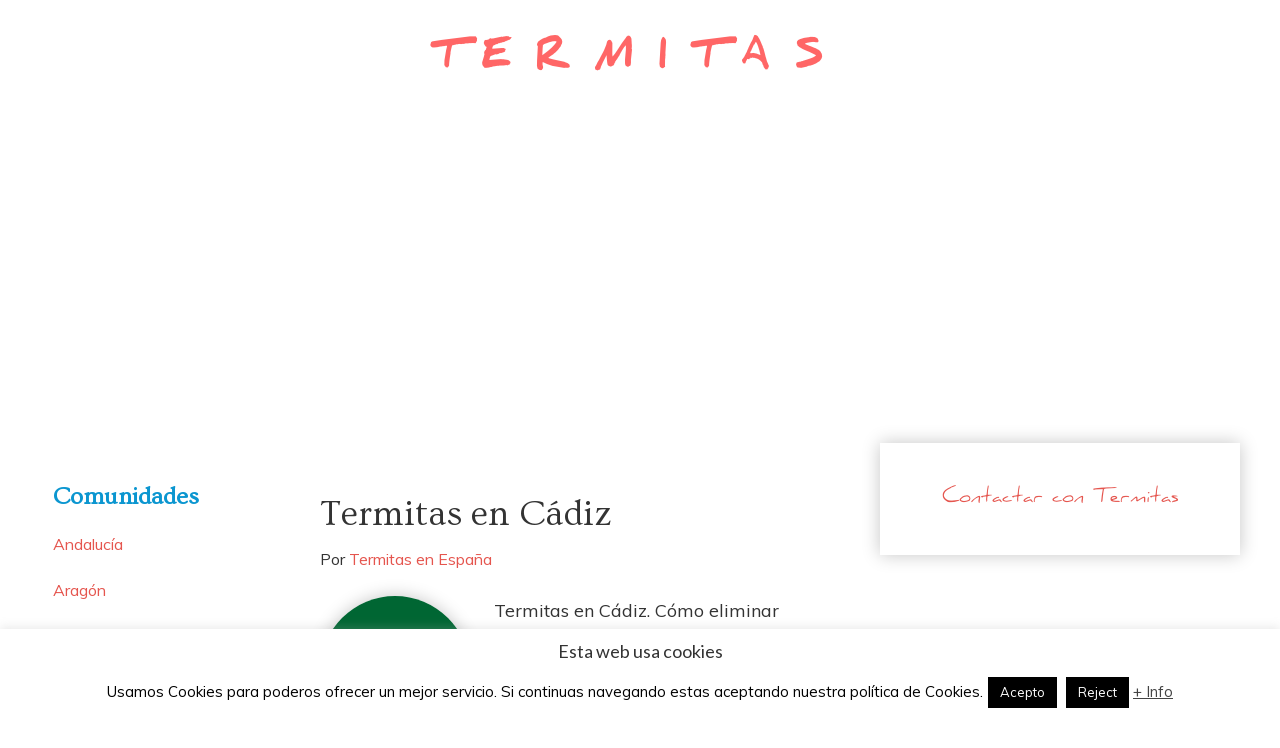

--- FILE ---
content_type: text/html; charset=UTF-8
request_url: https://las-termitas.com/tag/termitas-en-cadiz/
body_size: 13125
content:
<!DOCTYPE html>
<html lang="es">
<head >
<meta charset="UTF-8" />
<meta name="viewport" content="width=device-width, initial-scale=1" />
<meta name='robots' content='index, follow, max-image-preview:large, max-snippet:-1, max-video-preview:-1' />
	<style>img:is([sizes="auto" i], [sizes^="auto," i]) { contain-intrinsic-size: 3000px 1500px }</style>
	
	<!-- This site is optimized with the Yoast SEO plugin v26.7 - https://yoast.com/wordpress/plugins/seo/ -->
	<title>Termitas en Cádiz archivos - Termitas</title>
	<link rel="canonical" href="https://las-termitas.com/tag/termitas-en-cadiz/" />
	<meta property="og:locale" content="es_ES" />
	<meta property="og:type" content="article" />
	<meta property="og:title" content="Termitas en Cádiz archivos - Termitas" />
	<meta property="og:url" content="https://las-termitas.com/tag/termitas-en-cadiz/" />
	<meta property="og:site_name" content="Termitas" />
	<meta name="twitter:card" content="summary_large_image" />
	<script type="application/ld+json" class="yoast-schema-graph">{"@context":"https://schema.org","@graph":[{"@type":"CollectionPage","@id":"https://las-termitas.com/tag/termitas-en-cadiz/","url":"https://las-termitas.com/tag/termitas-en-cadiz/","name":"Termitas en Cádiz archivos - Termitas","isPartOf":{"@id":"https://las-termitas.com/#website"},"primaryImageOfPage":{"@id":"https://las-termitas.com/tag/termitas-en-cadiz/#primaryimage"},"image":{"@id":"https://las-termitas.com/tag/termitas-en-cadiz/#primaryimage"},"thumbnailUrl":"https://las-termitas.com/wp-content/uploads/Termitas-en-Andalucia-Bandera.png","breadcrumb":{"@id":"https://las-termitas.com/tag/termitas-en-cadiz/#breadcrumb"},"inLanguage":"es"},{"@type":"ImageObject","inLanguage":"es","@id":"https://las-termitas.com/tag/termitas-en-cadiz/#primaryimage","url":"https://las-termitas.com/wp-content/uploads/Termitas-en-Andalucia-Bandera.png","contentUrl":"https://las-termitas.com/wp-content/uploads/Termitas-en-Andalucia-Bandera.png","width":750,"height":500},{"@type":"BreadcrumbList","@id":"https://las-termitas.com/tag/termitas-en-cadiz/#breadcrumb","itemListElement":[{"@type":"ListItem","position":1,"name":"Portada","item":"https://las-termitas.com/"},{"@type":"ListItem","position":2,"name":"Termitas en Cádiz"}]},{"@type":"WebSite","@id":"https://las-termitas.com/#website","url":"https://las-termitas.com/","name":"Termitas","description":"Todo sobre las Termitas","potentialAction":[{"@type":"SearchAction","target":{"@type":"EntryPoint","urlTemplate":"https://las-termitas.com/?s={search_term_string}"},"query-input":{"@type":"PropertyValueSpecification","valueRequired":true,"valueName":"search_term_string"}}],"inLanguage":"es"}]}</script>
	<!-- / Yoast SEO plugin. -->


<link rel='dns-prefetch' href='//fonts.googleapis.com' />
<link rel='dns-prefetch' href='//maxcdn.bootstrapcdn.com' />
<link rel="alternate" type="application/rss+xml" title="Termitas &raquo; Feed" href="https://las-termitas.com/feed/" />
<link rel="alternate" type="application/rss+xml" title="Termitas &raquo; Feed de los comentarios" href="https://las-termitas.com/comments/feed/" />
<link rel="alternate" type="application/rss+xml" title="Termitas &raquo; Etiqueta Termitas en Cádiz del feed" href="https://las-termitas.com/tag/termitas-en-cadiz/feed/" />
<script type="text/javascript">
/* <![CDATA[ */
window._wpemojiSettings = {"baseUrl":"https:\/\/s.w.org\/images\/core\/emoji\/16.0.1\/72x72\/","ext":".png","svgUrl":"https:\/\/s.w.org\/images\/core\/emoji\/16.0.1\/svg\/","svgExt":".svg","source":{"concatemoji":"https:\/\/las-termitas.com\/wp-includes\/js\/wp-emoji-release.min.js?ver=6.8.3"}};
/*! This file is auto-generated */
!function(s,n){var o,i,e;function c(e){try{var t={supportTests:e,timestamp:(new Date).valueOf()};sessionStorage.setItem(o,JSON.stringify(t))}catch(e){}}function p(e,t,n){e.clearRect(0,0,e.canvas.width,e.canvas.height),e.fillText(t,0,0);var t=new Uint32Array(e.getImageData(0,0,e.canvas.width,e.canvas.height).data),a=(e.clearRect(0,0,e.canvas.width,e.canvas.height),e.fillText(n,0,0),new Uint32Array(e.getImageData(0,0,e.canvas.width,e.canvas.height).data));return t.every(function(e,t){return e===a[t]})}function u(e,t){e.clearRect(0,0,e.canvas.width,e.canvas.height),e.fillText(t,0,0);for(var n=e.getImageData(16,16,1,1),a=0;a<n.data.length;a++)if(0!==n.data[a])return!1;return!0}function f(e,t,n,a){switch(t){case"flag":return n(e,"\ud83c\udff3\ufe0f\u200d\u26a7\ufe0f","\ud83c\udff3\ufe0f\u200b\u26a7\ufe0f")?!1:!n(e,"\ud83c\udde8\ud83c\uddf6","\ud83c\udde8\u200b\ud83c\uddf6")&&!n(e,"\ud83c\udff4\udb40\udc67\udb40\udc62\udb40\udc65\udb40\udc6e\udb40\udc67\udb40\udc7f","\ud83c\udff4\u200b\udb40\udc67\u200b\udb40\udc62\u200b\udb40\udc65\u200b\udb40\udc6e\u200b\udb40\udc67\u200b\udb40\udc7f");case"emoji":return!a(e,"\ud83e\udedf")}return!1}function g(e,t,n,a){var r="undefined"!=typeof WorkerGlobalScope&&self instanceof WorkerGlobalScope?new OffscreenCanvas(300,150):s.createElement("canvas"),o=r.getContext("2d",{willReadFrequently:!0}),i=(o.textBaseline="top",o.font="600 32px Arial",{});return e.forEach(function(e){i[e]=t(o,e,n,a)}),i}function t(e){var t=s.createElement("script");t.src=e,t.defer=!0,s.head.appendChild(t)}"undefined"!=typeof Promise&&(o="wpEmojiSettingsSupports",i=["flag","emoji"],n.supports={everything:!0,everythingExceptFlag:!0},e=new Promise(function(e){s.addEventListener("DOMContentLoaded",e,{once:!0})}),new Promise(function(t){var n=function(){try{var e=JSON.parse(sessionStorage.getItem(o));if("object"==typeof e&&"number"==typeof e.timestamp&&(new Date).valueOf()<e.timestamp+604800&&"object"==typeof e.supportTests)return e.supportTests}catch(e){}return null}();if(!n){if("undefined"!=typeof Worker&&"undefined"!=typeof OffscreenCanvas&&"undefined"!=typeof URL&&URL.createObjectURL&&"undefined"!=typeof Blob)try{var e="postMessage("+g.toString()+"("+[JSON.stringify(i),f.toString(),p.toString(),u.toString()].join(",")+"));",a=new Blob([e],{type:"text/javascript"}),r=new Worker(URL.createObjectURL(a),{name:"wpTestEmojiSupports"});return void(r.onmessage=function(e){c(n=e.data),r.terminate(),t(n)})}catch(e){}c(n=g(i,f,p,u))}t(n)}).then(function(e){for(var t in e)n.supports[t]=e[t],n.supports.everything=n.supports.everything&&n.supports[t],"flag"!==t&&(n.supports.everythingExceptFlag=n.supports.everythingExceptFlag&&n.supports[t]);n.supports.everythingExceptFlag=n.supports.everythingExceptFlag&&!n.supports.flag,n.DOMReady=!1,n.readyCallback=function(){n.DOMReady=!0}}).then(function(){return e}).then(function(){var e;n.supports.everything||(n.readyCallback(),(e=n.source||{}).concatemoji?t(e.concatemoji):e.wpemoji&&e.twemoji&&(t(e.twemoji),t(e.wpemoji)))}))}((window,document),window._wpemojiSettings);
/* ]]> */
</script>
<link rel='stylesheet' id='twb-open-sans-css' href='https://fonts.googleapis.com/css?family=Open+Sans%3A300%2C400%2C500%2C600%2C700%2C800&#038;display=swap&#038;ver=6.8.3' type='text/css' media='all' />
<link rel='stylesheet' id='twbbwg-global-css' href='https://las-termitas.com/wp-content/plugins/photo-gallery/booster/assets/css/global.css?ver=1.0.0' type='text/css' media='all' />
<link rel='stylesheet' id='genesis-sample-theme-css' href='https://las-termitas.com/wp-content/themes/genesis-sample/style.css?ver=2.1.2' type='text/css' media='all' />
<style id='wp-emoji-styles-inline-css' type='text/css'>

	img.wp-smiley, img.emoji {
		display: inline !important;
		border: none !important;
		box-shadow: none !important;
		height: 1em !important;
		width: 1em !important;
		margin: 0 0.07em !important;
		vertical-align: -0.1em !important;
		background: none !important;
		padding: 0 !important;
	}
</style>
<link rel='stylesheet' id='wp-block-library-css' href='https://las-termitas.com/wp-includes/css/dist/block-library/style.min.css?ver=6.8.3' type='text/css' media='all' />
<style id='classic-theme-styles-inline-css' type='text/css'>
/*! This file is auto-generated */
.wp-block-button__link{color:#fff;background-color:#32373c;border-radius:9999px;box-shadow:none;text-decoration:none;padding:calc(.667em + 2px) calc(1.333em + 2px);font-size:1.125em}.wp-block-file__button{background:#32373c;color:#fff;text-decoration:none}
</style>
<style id='global-styles-inline-css' type='text/css'>
:root{--wp--preset--aspect-ratio--square: 1;--wp--preset--aspect-ratio--4-3: 4/3;--wp--preset--aspect-ratio--3-4: 3/4;--wp--preset--aspect-ratio--3-2: 3/2;--wp--preset--aspect-ratio--2-3: 2/3;--wp--preset--aspect-ratio--16-9: 16/9;--wp--preset--aspect-ratio--9-16: 9/16;--wp--preset--color--black: #000000;--wp--preset--color--cyan-bluish-gray: #abb8c3;--wp--preset--color--white: #ffffff;--wp--preset--color--pale-pink: #f78da7;--wp--preset--color--vivid-red: #cf2e2e;--wp--preset--color--luminous-vivid-orange: #ff6900;--wp--preset--color--luminous-vivid-amber: #fcb900;--wp--preset--color--light-green-cyan: #7bdcb5;--wp--preset--color--vivid-green-cyan: #00d084;--wp--preset--color--pale-cyan-blue: #8ed1fc;--wp--preset--color--vivid-cyan-blue: #0693e3;--wp--preset--color--vivid-purple: #9b51e0;--wp--preset--gradient--vivid-cyan-blue-to-vivid-purple: linear-gradient(135deg,rgba(6,147,227,1) 0%,rgb(155,81,224) 100%);--wp--preset--gradient--light-green-cyan-to-vivid-green-cyan: linear-gradient(135deg,rgb(122,220,180) 0%,rgb(0,208,130) 100%);--wp--preset--gradient--luminous-vivid-amber-to-luminous-vivid-orange: linear-gradient(135deg,rgba(252,185,0,1) 0%,rgba(255,105,0,1) 100%);--wp--preset--gradient--luminous-vivid-orange-to-vivid-red: linear-gradient(135deg,rgba(255,105,0,1) 0%,rgb(207,46,46) 100%);--wp--preset--gradient--very-light-gray-to-cyan-bluish-gray: linear-gradient(135deg,rgb(238,238,238) 0%,rgb(169,184,195) 100%);--wp--preset--gradient--cool-to-warm-spectrum: linear-gradient(135deg,rgb(74,234,220) 0%,rgb(151,120,209) 20%,rgb(207,42,186) 40%,rgb(238,44,130) 60%,rgb(251,105,98) 80%,rgb(254,248,76) 100%);--wp--preset--gradient--blush-light-purple: linear-gradient(135deg,rgb(255,206,236) 0%,rgb(152,150,240) 100%);--wp--preset--gradient--blush-bordeaux: linear-gradient(135deg,rgb(254,205,165) 0%,rgb(254,45,45) 50%,rgb(107,0,62) 100%);--wp--preset--gradient--luminous-dusk: linear-gradient(135deg,rgb(255,203,112) 0%,rgb(199,81,192) 50%,rgb(65,88,208) 100%);--wp--preset--gradient--pale-ocean: linear-gradient(135deg,rgb(255,245,203) 0%,rgb(182,227,212) 50%,rgb(51,167,181) 100%);--wp--preset--gradient--electric-grass: linear-gradient(135deg,rgb(202,248,128) 0%,rgb(113,206,126) 100%);--wp--preset--gradient--midnight: linear-gradient(135deg,rgb(2,3,129) 0%,rgb(40,116,252) 100%);--wp--preset--font-size--small: 13px;--wp--preset--font-size--medium: 20px;--wp--preset--font-size--large: 36px;--wp--preset--font-size--x-large: 42px;--wp--preset--spacing--20: 0.44rem;--wp--preset--spacing--30: 0.67rem;--wp--preset--spacing--40: 1rem;--wp--preset--spacing--50: 1.5rem;--wp--preset--spacing--60: 2.25rem;--wp--preset--spacing--70: 3.38rem;--wp--preset--spacing--80: 5.06rem;--wp--preset--shadow--natural: 6px 6px 9px rgba(0, 0, 0, 0.2);--wp--preset--shadow--deep: 12px 12px 50px rgba(0, 0, 0, 0.4);--wp--preset--shadow--sharp: 6px 6px 0px rgba(0, 0, 0, 0.2);--wp--preset--shadow--outlined: 6px 6px 0px -3px rgba(255, 255, 255, 1), 6px 6px rgba(0, 0, 0, 1);--wp--preset--shadow--crisp: 6px 6px 0px rgba(0, 0, 0, 1);}:where(.is-layout-flex){gap: 0.5em;}:where(.is-layout-grid){gap: 0.5em;}body .is-layout-flex{display: flex;}.is-layout-flex{flex-wrap: wrap;align-items: center;}.is-layout-flex > :is(*, div){margin: 0;}body .is-layout-grid{display: grid;}.is-layout-grid > :is(*, div){margin: 0;}:where(.wp-block-columns.is-layout-flex){gap: 2em;}:where(.wp-block-columns.is-layout-grid){gap: 2em;}:where(.wp-block-post-template.is-layout-flex){gap: 1.25em;}:where(.wp-block-post-template.is-layout-grid){gap: 1.25em;}.has-black-color{color: var(--wp--preset--color--black) !important;}.has-cyan-bluish-gray-color{color: var(--wp--preset--color--cyan-bluish-gray) !important;}.has-white-color{color: var(--wp--preset--color--white) !important;}.has-pale-pink-color{color: var(--wp--preset--color--pale-pink) !important;}.has-vivid-red-color{color: var(--wp--preset--color--vivid-red) !important;}.has-luminous-vivid-orange-color{color: var(--wp--preset--color--luminous-vivid-orange) !important;}.has-luminous-vivid-amber-color{color: var(--wp--preset--color--luminous-vivid-amber) !important;}.has-light-green-cyan-color{color: var(--wp--preset--color--light-green-cyan) !important;}.has-vivid-green-cyan-color{color: var(--wp--preset--color--vivid-green-cyan) !important;}.has-pale-cyan-blue-color{color: var(--wp--preset--color--pale-cyan-blue) !important;}.has-vivid-cyan-blue-color{color: var(--wp--preset--color--vivid-cyan-blue) !important;}.has-vivid-purple-color{color: var(--wp--preset--color--vivid-purple) !important;}.has-black-background-color{background-color: var(--wp--preset--color--black) !important;}.has-cyan-bluish-gray-background-color{background-color: var(--wp--preset--color--cyan-bluish-gray) !important;}.has-white-background-color{background-color: var(--wp--preset--color--white) !important;}.has-pale-pink-background-color{background-color: var(--wp--preset--color--pale-pink) !important;}.has-vivid-red-background-color{background-color: var(--wp--preset--color--vivid-red) !important;}.has-luminous-vivid-orange-background-color{background-color: var(--wp--preset--color--luminous-vivid-orange) !important;}.has-luminous-vivid-amber-background-color{background-color: var(--wp--preset--color--luminous-vivid-amber) !important;}.has-light-green-cyan-background-color{background-color: var(--wp--preset--color--light-green-cyan) !important;}.has-vivid-green-cyan-background-color{background-color: var(--wp--preset--color--vivid-green-cyan) !important;}.has-pale-cyan-blue-background-color{background-color: var(--wp--preset--color--pale-cyan-blue) !important;}.has-vivid-cyan-blue-background-color{background-color: var(--wp--preset--color--vivid-cyan-blue) !important;}.has-vivid-purple-background-color{background-color: var(--wp--preset--color--vivid-purple) !important;}.has-black-border-color{border-color: var(--wp--preset--color--black) !important;}.has-cyan-bluish-gray-border-color{border-color: var(--wp--preset--color--cyan-bluish-gray) !important;}.has-white-border-color{border-color: var(--wp--preset--color--white) !important;}.has-pale-pink-border-color{border-color: var(--wp--preset--color--pale-pink) !important;}.has-vivid-red-border-color{border-color: var(--wp--preset--color--vivid-red) !important;}.has-luminous-vivid-orange-border-color{border-color: var(--wp--preset--color--luminous-vivid-orange) !important;}.has-luminous-vivid-amber-border-color{border-color: var(--wp--preset--color--luminous-vivid-amber) !important;}.has-light-green-cyan-border-color{border-color: var(--wp--preset--color--light-green-cyan) !important;}.has-vivid-green-cyan-border-color{border-color: var(--wp--preset--color--vivid-green-cyan) !important;}.has-pale-cyan-blue-border-color{border-color: var(--wp--preset--color--pale-cyan-blue) !important;}.has-vivid-cyan-blue-border-color{border-color: var(--wp--preset--color--vivid-cyan-blue) !important;}.has-vivid-purple-border-color{border-color: var(--wp--preset--color--vivid-purple) !important;}.has-vivid-cyan-blue-to-vivid-purple-gradient-background{background: var(--wp--preset--gradient--vivid-cyan-blue-to-vivid-purple) !important;}.has-light-green-cyan-to-vivid-green-cyan-gradient-background{background: var(--wp--preset--gradient--light-green-cyan-to-vivid-green-cyan) !important;}.has-luminous-vivid-amber-to-luminous-vivid-orange-gradient-background{background: var(--wp--preset--gradient--luminous-vivid-amber-to-luminous-vivid-orange) !important;}.has-luminous-vivid-orange-to-vivid-red-gradient-background{background: var(--wp--preset--gradient--luminous-vivid-orange-to-vivid-red) !important;}.has-very-light-gray-to-cyan-bluish-gray-gradient-background{background: var(--wp--preset--gradient--very-light-gray-to-cyan-bluish-gray) !important;}.has-cool-to-warm-spectrum-gradient-background{background: var(--wp--preset--gradient--cool-to-warm-spectrum) !important;}.has-blush-light-purple-gradient-background{background: var(--wp--preset--gradient--blush-light-purple) !important;}.has-blush-bordeaux-gradient-background{background: var(--wp--preset--gradient--blush-bordeaux) !important;}.has-luminous-dusk-gradient-background{background: var(--wp--preset--gradient--luminous-dusk) !important;}.has-pale-ocean-gradient-background{background: var(--wp--preset--gradient--pale-ocean) !important;}.has-electric-grass-gradient-background{background: var(--wp--preset--gradient--electric-grass) !important;}.has-midnight-gradient-background{background: var(--wp--preset--gradient--midnight) !important;}.has-small-font-size{font-size: var(--wp--preset--font-size--small) !important;}.has-medium-font-size{font-size: var(--wp--preset--font-size--medium) !important;}.has-large-font-size{font-size: var(--wp--preset--font-size--large) !important;}.has-x-large-font-size{font-size: var(--wp--preset--font-size--x-large) !important;}
:where(.wp-block-post-template.is-layout-flex){gap: 1.25em;}:where(.wp-block-post-template.is-layout-grid){gap: 1.25em;}
:where(.wp-block-columns.is-layout-flex){gap: 2em;}:where(.wp-block-columns.is-layout-grid){gap: 2em;}
:root :where(.wp-block-pullquote){font-size: 1.5em;line-height: 1.6;}
</style>
<link rel='stylesheet' id='cookie-law-info-css' href='https://las-termitas.com/wp-content/plugins/cookie-law-info/legacy/public/css/cookie-law-info-public.css?ver=3.3.9.1' type='text/css' media='all' />
<link rel='stylesheet' id='cookie-law-info-gdpr-css' href='https://las-termitas.com/wp-content/plugins/cookie-law-info/legacy/public/css/cookie-law-info-gdpr.css?ver=3.3.9.1' type='text/css' media='all' />
<link rel='stylesheet' id='bwg_fonts-css' href='https://las-termitas.com/wp-content/plugins/photo-gallery/css/bwg-fonts/fonts.css?ver=0.0.1' type='text/css' media='all' />
<link rel='stylesheet' id='sumoselect-css' href='https://las-termitas.com/wp-content/plugins/photo-gallery/css/sumoselect.min.css?ver=3.4.6' type='text/css' media='all' />
<link rel='stylesheet' id='mCustomScrollbar-css' href='https://las-termitas.com/wp-content/plugins/photo-gallery/css/jquery.mCustomScrollbar.min.css?ver=3.1.5' type='text/css' media='all' />
<link rel='stylesheet' id='bwg_frontend-css' href='https://las-termitas.com/wp-content/plugins/photo-gallery/css/styles.min.css?ver=1.8.37' type='text/css' media='all' />
<link rel='stylesheet' id='theme-my-login-css' href='https://las-termitas.com/wp-content/plugins/theme-my-login/assets/styles/theme-my-login.min.css?ver=7.1.14' type='text/css' media='all' />
<link rel='stylesheet' id='wp-postratings-css' href='https://las-termitas.com/wp-content/plugins/wp-postratings/css/postratings-css.css?ver=1.91.2' type='text/css' media='all' />
<link rel='stylesheet' id='google-fonts-css' href='//fonts.googleapis.com/css?family=Lato%3A300%2C400%2C700&#038;ver=2.1.2' type='text/css' media='all' />
<link rel='stylesheet' id='genesis-extender-minified-css' href='https://las-termitas.com/wp-content/uploads/genesis-extender/plugin/genesis-extender-minified.css?ver=1707559790' type='text/css' media='all' />
<link rel='stylesheet' id='font-awesome-css' href='//maxcdn.bootstrapcdn.com/font-awesome/4.7.0/css/font-awesome.min.css?ver=4.7.0' type='text/css' media='all' />
<script type="text/javascript" src="https://las-termitas.com/wp-includes/js/jquery/jquery.min.js?ver=3.7.1" id="jquery-core-js"></script>
<script type="text/javascript" src="https://las-termitas.com/wp-includes/js/jquery/jquery-migrate.min.js?ver=3.4.1" id="jquery-migrate-js"></script>
<script type="text/javascript" src="https://las-termitas.com/wp-content/plugins/photo-gallery/booster/assets/js/circle-progress.js?ver=1.2.2" id="twbbwg-circle-js"></script>
<script type="text/javascript" id="twbbwg-global-js-extra">
/* <![CDATA[ */
var twb = {"nonce":"6d7706c6b3","ajax_url":"https:\/\/las-termitas.com\/wp-admin\/admin-ajax.php","plugin_url":"https:\/\/las-termitas.com\/wp-content\/plugins\/photo-gallery\/booster","href":"https:\/\/las-termitas.com\/wp-admin\/admin.php?page=twbbwg_photo-gallery"};
var twb = {"nonce":"6d7706c6b3","ajax_url":"https:\/\/las-termitas.com\/wp-admin\/admin-ajax.php","plugin_url":"https:\/\/las-termitas.com\/wp-content\/plugins\/photo-gallery\/booster","href":"https:\/\/las-termitas.com\/wp-admin\/admin.php?page=twbbwg_photo-gallery"};
/* ]]> */
</script>
<script type="text/javascript" src="https://las-termitas.com/wp-content/plugins/photo-gallery/booster/assets/js/global.js?ver=1.0.0" id="twbbwg-global-js"></script>
<script type="text/javascript" id="cookie-law-info-js-extra">
/* <![CDATA[ */
var Cli_Data = {"nn_cookie_ids":[],"cookielist":[],"non_necessary_cookies":[],"ccpaEnabled":"","ccpaRegionBased":"","ccpaBarEnabled":"","strictlyEnabled":["necessary","obligatoire"],"ccpaType":"gdpr","js_blocking":"","custom_integration":"","triggerDomRefresh":"","secure_cookies":""};
var cli_cookiebar_settings = {"animate_speed_hide":"500","animate_speed_show":"500","background":"#fff","border":"#444","border_on":"","button_1_button_colour":"#000","button_1_button_hover":"#000000","button_1_link_colour":"#fff","button_1_as_button":"1","button_1_new_win":"","button_2_button_colour":"#333","button_2_button_hover":"#292929","button_2_link_colour":"#444","button_2_as_button":"","button_2_hidebar":"","button_3_button_colour":"#000","button_3_button_hover":"#000000","button_3_link_colour":"#fff","button_3_as_button":"fffffff","button_3_new_win":"fffffff","button_4_button_colour":"#000","button_4_button_hover":"#000000","button_4_link_colour":"#fff","button_4_as_button":"1","button_7_button_colour":"#61a229","button_7_button_hover":"#4e8221","button_7_link_colour":"#fff","button_7_as_button":"1","button_7_new_win":"","font_family":"inherit","header_fix":"","notify_animate_hide":"1","notify_animate_show":"","notify_div_id":"#cookie-law-info-bar","notify_position_horizontal":"right","notify_position_vertical":"bottom","scroll_close":"","scroll_close_reload":"","accept_close_reload":"","reject_close_reload":"","showagain_tab":"1","showagain_background":"#fff","showagain_border":"#000","showagain_div_id":"#cookie-law-info-again","showagain_x_position":"100px","text":"#000","show_once_yn":"","show_once":"10000","logging_on":"","as_popup":"","popup_overlay":"1","bar_heading_text":"Esta web usa cookies","cookie_bar_as":"banner","popup_showagain_position":"bottom-right","widget_position":"left"};
var log_object = {"ajax_url":"https:\/\/las-termitas.com\/wp-admin\/admin-ajax.php"};
/* ]]> */
</script>
<script type="text/javascript" src="https://las-termitas.com/wp-content/plugins/cookie-law-info/legacy/public/js/cookie-law-info-public.js?ver=3.3.9.1" id="cookie-law-info-js"></script>
<script type="text/javascript" src="https://las-termitas.com/wp-content/plugins/photo-gallery/js/jquery.sumoselect.min.js?ver=3.4.6" id="sumoselect-js"></script>
<script type="text/javascript" src="https://las-termitas.com/wp-content/plugins/photo-gallery/js/tocca.min.js?ver=2.0.9" id="bwg_mobile-js"></script>
<script type="text/javascript" src="https://las-termitas.com/wp-content/plugins/photo-gallery/js/jquery.mCustomScrollbar.concat.min.js?ver=3.1.5" id="mCustomScrollbar-js"></script>
<script type="text/javascript" src="https://las-termitas.com/wp-content/plugins/photo-gallery/js/jquery.fullscreen.min.js?ver=0.6.0" id="jquery-fullscreen-js"></script>
<script type="text/javascript" id="bwg_frontend-js-extra">
/* <![CDATA[ */
var bwg_objectsL10n = {"bwg_field_required":"este campo es obligatorio.","bwg_mail_validation":"Esta no es una direcci\u00f3n de correo electr\u00f3nico v\u00e1lida.","bwg_search_result":"No hay im\u00e1genes que coincidan con tu b\u00fasqueda.","bwg_select_tag":"Seleccionar la etiqueta","bwg_order_by":"Ordenar por","bwg_search":"Buscar","bwg_show_ecommerce":"Mostrar el comercio electr\u00f3nico","bwg_hide_ecommerce":"Ocultar el comercio electr\u00f3nico","bwg_show_comments":"Restaurar","bwg_hide_comments":"Ocultar comentarios","bwg_restore":"Restaurar","bwg_maximize":"Maximizar","bwg_fullscreen":"Pantalla completa","bwg_exit_fullscreen":"Salir de pantalla completa","bwg_search_tag":"BUSCAR...","bwg_tag_no_match":"No se han encontrado etiquetas","bwg_all_tags_selected":"Todas las etiquetas seleccionadas","bwg_tags_selected":"etiqueta seleccionada","play":"Reproducir","pause":"Pausa","is_pro":"","bwg_play":"Reproducir","bwg_pause":"Pausa","bwg_hide_info":"Anterior informaci\u00f3n","bwg_show_info":"Mostrar info","bwg_hide_rating":"Ocultar las valoraciones","bwg_show_rating":"Mostrar la valoraci\u00f3n","ok":"Aceptar","cancel":"Cancelar","select_all":"Seleccionar todo","lazy_load":"0","lazy_loader":"https:\/\/las-termitas.com\/wp-content\/plugins\/photo-gallery\/images\/ajax_loader.png","front_ajax":"0","bwg_tag_see_all":"Ver todas las etiquetas","bwg_tag_see_less":"Ver menos etiquetas"};
/* ]]> */
</script>
<script type="text/javascript" src="https://las-termitas.com/wp-content/plugins/photo-gallery/js/scripts.min.js?ver=1.8.37" id="bwg_frontend-js"></script>
<script type="text/javascript" src="https://las-termitas.com/wp-content/uploads/genesis-extender/plugin/custom-scripts.js?ver=1707559790" id="custom-scripts-js"></script>
<link rel="https://api.w.org/" href="https://las-termitas.com/wp-json/" /><link rel="alternate" title="JSON" type="application/json" href="https://las-termitas.com/wp-json/wp/v2/tags/193" /><link rel="EditURI" type="application/rsd+xml" title="RSD" href="https://las-termitas.com/xmlrpc.php?rsd" />
<link href="https://fonts.googleapis.com/css?family=Muli|Ovo&display=swap" rel="stylesheet">
<meta name="google-site-verification" content="xS-P6wzFirs2cO5634dk7dq5CbJRiozs6nL6xFpCgIA" />
<script>
  (function(i,s,o,g,r,a,m){i['GoogleAnalyticsObject']=r;i[r]=i[r]||function(){
  (i[r].q=i[r].q||[]).push(arguments)},i[r].l=1*new Date();a=s.createElement(o),
  m=s.getElementsByTagName(o)[0];a.async=1;a.src=g;m.parentNode.insertBefore(a,m)
  })(window,document,'script','https://www.google-analytics.com/analytics.js','ga');
  ga('create', 'UA-79803413-1', 'auto');
  ga('send', 'pageview');
</script>
<script defer src="https://use.fontawesome.com/releases/v5.0.6/js/all.js"></script>
<link rel="icon" href="https://las-termitas.com/wp-content/uploads/2016/06/cropped-Termitas-en-España-logo-Rosa-32x32.png" sizes="32x32" />
<link rel="icon" href="https://las-termitas.com/wp-content/uploads/2016/06/cropped-Termitas-en-España-logo-Rosa-192x192.png" sizes="192x192" />
<link rel="apple-touch-icon" href="https://las-termitas.com/wp-content/uploads/2016/06/cropped-Termitas-en-España-logo-Rosa-180x180.png" />
<meta name="msapplication-TileImage" content="https://las-termitas.com/wp-content/uploads/2016/06/cropped-Termitas-en-España-logo-Rosa-270x270.png" />
</head>
<body data-rsssl=1 class="archive tag tag-termitas-en-cadiz tag-193 wp-theme-genesis wp-child-theme-genesis-sample header-full-width sidebar-content-sidebar genesis-breadcrumbs-hidden genesis-footer-widgets-hidden mac chrome override"><div class="site-container"><header class="site-header"><div class="wrap"><div class="title-area"><p class="site-title"><a href="https://las-termitas.com/">Termitas</a></p><p class="site-description">Todo sobre las Termitas</p><img class='aligncenter wp-image-76 logo' src=https://las-termitas.com/wp-content/uploads/Termitas-en-Espana-Logo.png alt='Las Termitas en España. Todo sobre las termitas en TODAS las ciudades de España' width='90' height='90'></div></div></header><div class="site-inner"><div class="content-sidebar-wrap"><main class="content"><article class="post-156 post type-post status-publish format-standard has-post-thumbnail category-andalucia tag-empresas-eliminar-termitas-en-andalucia tag-empresas-eliminar-termitas-en-cadiz tag-termitas-en-andalucia tag-termitas-en-cadiz tag-termitas-en-la-provincia-de-cadiz entry" aria-label="Termitas en Cádiz"><header class="entry-header"><h2 class="entry-title"><a class="entry-title-link" rel="bookmark" href="https://las-termitas.com/termitas-en-cadiz/">Termitas en Cádiz</a></h2>
<p class="entry-meta"><time class="entry-time">5 junio, 2016</time> Por <span class="entry-author"><a href="https://las-termitas.com/author/moon/" class="entry-author-link" rel="author"><span class="entry-author-name">Termitas en España</span></a></span>  </p></header><div id="antes_del_contenido" class="widget-area genesis-extender-widget-area"><section id="text-7" class="widget widget_text"><div class="widget-wrap">			<div class="textwidget"><!--<a href='/contacto/'><img src='https://las-termitas.com/wp-content/uploads/Las-termitas-anuncios-para-empresas-eliminacion-de-plagas.png' alt='Empresas de desinsectación y eliminación de plagas de termitas por comunidad autonoma en España' width='728' height='90' class='aligncenter size-full wp-image-2317' />
</a>-->
</div>
		</div></section>
</div><div class="entry-content"><a class="entry-image-link" href="https://las-termitas.com/termitas-en-cadiz/" aria-hidden="true" tabindex="-1"><img width="150" height="150" src="https://las-termitas.com/wp-content/uploads/Termitas-en-Andalucia-Bandera-150x150.png" class="alignleft post-image entry-image" alt="" decoding="async" /></a><p>Termitas en Cádiz. Cómo eliminar las termitas en Cádiz, empresas especializadas en Cádiz en eliminación de plagas de termitas. Remedios Caseros en Cádiz contra las termitas.</p>
</div><div id="footer_de_la_entrada" class="widget-area genesis-extender-widget-area"><section id="text-9" class="widget widget_text"><div class="widget-wrap">			<div class="textwidget"><a class='botonempresasotro' style='font-weight: 400;' href='https://las-termitas.com/tipos-de-termitas-en-espana/'>Tipos de Termitas en Cádiz</a></div>
		</div></section>
</div><footer class="entry-footer"><p class="entry-meta"><span class="entry-categories">Publicado en: <a href="https://las-termitas.com/comunidad/andalucia/" rel="category tag">Andalucía</a></span> <span class="entry-tags">Etiquetado como: <a href="https://las-termitas.com/tag/empresas-eliminar-termitas-en-andalucia/" rel="tag">Empresas eliminar termitas en Andalucía</a>, <a href="https://las-termitas.com/tag/empresas-eliminar-termitas-en-cadiz/" rel="tag">Empresas eliminar termitas en Cádiz</a>, <a href="https://las-termitas.com/tag/termitas-en-andalucia/" rel="tag">Termitas en Andalucía</a>, <a href="https://las-termitas.com/tag/termitas-en-cadiz/" rel="tag">Termitas en Cádiz</a>, <a href="https://las-termitas.com/tag/termitas-en-la-provincia-de-cadiz/" rel="tag">Termitas en la provincia de Cádiz</a></span></p><div id="post-ratings-156" class="post-ratings" data-nonce="7646d5eafc"><img id="rating_156_1" src="https://las-termitas.com/wp-content/plugins/wp-postratings/images/stars_crystal/rating_on.gif" alt="1 Stars" title="1 Stars" onmouseover="current_rating(156, 1, '1 Stars');" onmouseout="ratings_off(5, 0, 0);" onclick="rate_post();" onkeypress="rate_post();" style="cursor: pointer; border: 0px;" /><img id="rating_156_2" src="https://las-termitas.com/wp-content/plugins/wp-postratings/images/stars_crystal/rating_on.gif" alt="2 Stars" title="2 Stars" onmouseover="current_rating(156, 2, '2 Stars');" onmouseout="ratings_off(5, 0, 0);" onclick="rate_post();" onkeypress="rate_post();" style="cursor: pointer; border: 0px;" /><img id="rating_156_3" src="https://las-termitas.com/wp-content/plugins/wp-postratings/images/stars_crystal/rating_on.gif" alt="3 Stars" title="3 Stars" onmouseover="current_rating(156, 3, '3 Stars');" onmouseout="ratings_off(5, 0, 0);" onclick="rate_post();" onkeypress="rate_post();" style="cursor: pointer; border: 0px;" /><img id="rating_156_4" src="https://las-termitas.com/wp-content/plugins/wp-postratings/images/stars_crystal/rating_on.gif" alt="4 Stars" title="4 Stars" onmouseover="current_rating(156, 4, '4 Stars');" onmouseout="ratings_off(5, 0, 0);" onclick="rate_post();" onkeypress="rate_post();" style="cursor: pointer; border: 0px;" /><img id="rating_156_5" src="https://las-termitas.com/wp-content/plugins/wp-postratings/images/stars_crystal/rating_on.gif" alt="5 Stars" title="5 Stars" onmouseover="current_rating(156, 5, '5 Stars');" onmouseout="ratings_off(5, 0, 0);" onclick="rate_post();" onkeypress="rate_post();" style="cursor: pointer; border: 0px;" /> (<strong>1</strong> votos. Valoración: <strong>5,00</strong> / 5)<br /><span class="post-ratings-text" id="ratings_156_text"></span></div><div id="post-ratings-156-loading" class="post-ratings-loading"><img src="https://las-termitas.com/wp-content/plugins/wp-postratings/images/loading.gif" width="16" height="16" class="post-ratings-image" />Cargando...</div></footer></article></main><aside class="sidebar sidebar-primary widget-area" role="complementary" aria-label="Barra lateral principal"><section id="text-8" class="widget widget_text"><div class="widget-wrap">			<div class="textwidget"><a href="https://las-termitas.com/contacto/" style="font-family:Conv_daniel;font-size:20px;text-align:center;">Contactar con Termitas</a></div>
		</div></section>
<section id="custom_html-3" class="widget_text widget widget_custom_html"><div class="widget_text widget-wrap"><div class="textwidget custom-html-widget"><h2 style="text-align:center;color:#0b96d0;font-weight:bold;font-family: 'Ovo', serif;">
Productos contra las termitas<br/>(que funcionan)
</h2>
<div style="padding:10px;border-bottom: 3px solid rgba(8,150,208,0.14);">
<a href="https://amzn.to/3NxIQWH" target="_blank">
<img src="https://las-termitas.com/wp-content/uploads/trampa_termitas.webp" alt="productos anti termita" style="width:100%;max-width:500px"/>
<p style="color:black;text-align:center;font-weight:bold;text-transform:uppercase;font-family: 'Ovo', serif;">Trampa antitermitas</p>
</a>
</div>
<div style="padding:10px;margin-top:20px;">
<a href="https://amzn.to/3wGGSh3" target="_blank">
<img src="/wp-content/uploads/Trampa-termica-termitas.webp" alt="productos anti termita" style="width:100%;max-width:500px;border-radius:10px;"/>
<p style="color:black;text-align:center;font-weight:bold;text-transform:uppercase;font-family: 'Ovo', serif;">Trampa Térmica Interior</p>
</a>
</div></div></div></section>
<section id="custom_html-2" class="widget_text widget widget_custom_html"><div class="widget_text widget-wrap"><div class="textwidget custom-html-widget"><script async src="//pagead2.googlesyndication.com/pagead/js/adsbygoogle.js"></script>
<!-- Termitas Web Sidebar -->
<ins class="adsbygoogle"
     style="display:block"
     data-ad-client="ca-pub-9242632537570886"
     data-ad-slot="4160781725"
     data-ad-format="auto"></ins>
<script>
(adsbygoogle = window.adsbygoogle || []).push({});
</script></div></div></section>
<section id="text-3" class="widget widget_text"><div class="widget-wrap">			<div class="textwidget"><a class='botonempresasotro' style='font-weight: 400;' href='https://las-termitas.com/tipos-de-termitas-en-espana/'>Tipos de Termitas en Cádiz</a></div>
		</div></section>
<section id="text-6" class="widget widget_text"><div class="widget-wrap">			<div class="textwidget"><div class='bannerazul'>
	<div class='textobanner' style='color:#fff;'>
		<a href='/anunciarse-termitas-espana/' style='color:#fff;'>
		<p class="parrafobanner">¿Empresa de Control de Plagas  
		
		?
		<br/>
		<div style='font-family:Conv_daniel;font-size:20px;'>Regístrate y te encontrarán</div><br/>
		<img style='opacity:1.0!important;' src='https://las-termitas.com/wp-content/uploads/Termitas-en-Espana-Logo.png' alt='Mapa de Termitas en España TODO sobre las #termitas en #España' width='100' height='100' class='aligncenter'/>
		</a>
	</div>
</div></div>
		</div></section>
<section id="search-3" class="widget widget_search"><div class="widget-wrap"><form class="search-form" method="get" action="https://las-termitas.com/" role="search"><input class="search-form-input" type="search" name="s" id="searchform-1" placeholder="Buscar en esta web"><input class="search-form-submit" type="submit" value="Buscar"><meta content="https://las-termitas.com/?s={s}"></form></div></section>
<section id="pages-2" class="widget widget_pages"><div class="widget-wrap"><h4 class="widget-title widgettitle">TODO Termitas &#8230;</h4>

			<ul>
				<li class="page_item page-item-1409"><a href="https://las-termitas.com/como-detectar-termitas/">Cómo detectar Termitas</a></li>
<li class="page_item page-item-2503"><a href="https://las-termitas.com/termitas-aladas/">Termitas Aladas</a></li>
<li class="page_item page-item-2451"><a href="https://las-termitas.com/termitas-de-madera/">Termitas de Madera &#8211; Remedios Caseros</a></li>
<li class="page_item page-item-2481"><a href="https://las-termitas.com/termitas-fotos/">Termitas Fotos</a></li>
<li class="page_item page-item-1407"><a href="https://las-termitas.com/termitas-aladas-y-hormigas-aladas/">Termitas y Hormigas Aladas</a></li>
<li class="page_item page-item-1424"><a href="https://las-termitas.com/tipos-de-termitas-en-espana/">Tipos de Termitas en España</a></li>
			</ul>

			</div></section>
<section id="text-11" class="widget widget_text"><div class="widget-wrap"><h4 class="widget-title widgettitle">¿Como funciona?</h4>
			<div class="textwidget"><p style="text-align: justify;">Desde Las Termitas en España <strong><span style="color: #2da3ce;">invertimos en publicidad</span></strong> y trabajamos para mejorar dia a dia nuestros <span style="color: #2da3ce;"><strong>rankings de posicionamiento en todos los principales buscadores de Internet (Google, Bing, Yahoo etc).</strong></span></p>
<p style="text-align: justify;"><span style="color: #2da3ce;"><strong>De esta forma, los usuarios nos encuentran en Internet.</strong></span></p>
<p style="text-align: justify;"><img class="aligncenter size-full wp-image-2705" src="https://las-termitas.com/wp-content/uploads/Handy-Apps_loves_Google.gif" alt="handy-apps_loves_google" width="587" height="300" /></p>
<p style="text-align: justify;">A partir de aquí todo se desarrolla en <span style="color: #2da3ce;"><strong>3 sencillos pasos</strong></span> :</p>
<p style="text-align: justify;"><span style="font-size: 40px; color: #2da3ce;"><strong>1</strong></span> <span style="color: #2da3ce;"><strong>Los usuarios nos realizan consultas</strong></span> o solicitan consejo en todo aquello relacionado con las Termitas y Carcoma.</p>
<p style="text-align: justify;"><span style="font-size: 40px; color: #2da3ce;"><strong>2</strong></span> <span style="color: #2da3ce;"><strong>Validamos los datos de contacto</strong></span> que nuestros usuarios nos remiten, y si son correctos ...</p>
<p style="text-align: justify;"><span style="font-size: 40px; color: #2da3ce;"><strong>3</strong></span> Le enviamos las solicitudes a las <span style="color: #2da3ce;"><strong>empresas especializadas o profesionales</strong></span>.</p>
<p style="text-align: justify;">De forma prioritaria reciben la solicitud aquéllas empresas que han decidido <span style="color: #2da3ce;"><strong>anunciarse con nosotros</strong></span></p>
<p style="text-align: justify;">Posteriormente, se comparte la solicitud con aquellas empresas que están dadas de <span style="color: #2da3ce;"><strong>alta gratuitamente</strong></span> en la plataforma.</p>
<p><!--

<p style="text-align: justify;">Cada solicitud se envía a multiples empresas de la zona de la que proviene la consulta, sin embargo, <strong>la adquisición de cada solicitud está limitada a tres ocasiones.</strong></p>




<p style="text-align: justify;"><strong>Una vez adquirida por tres empresas, la solicitud es borrada y desaparece de la plataforma,</strong> no siendo accesible para nadie más.</p>




<p style="text-align: justify;">De esta forma, <span style="color: #2da3ce;"><strong>limitamos una competencia excesiva entre empresas de la misma zona geográfica.</strong></span></p>

--></p>
</div>
		</div></section>
<section id="text-5" class="widget widget_text"><div class="widget-wrap">			<div class="textwidget"><div class="col-lg-3 col-md-4 col-sm-6 col-xs-12 separar">
<div class="hovereffect"><img class="img-responsive" src="https://las-termitas.com/wp-content/uploads/Mapa-Termitas-en-Espana.png" alt="Mapa de las Termitas en #España TODO sobre las #termitas Remedios Caseros Trucos Empresas Especializadas en Termitas" />
<div class="overlay" style="background-color:rgba(255, 255, 255, 0);">
<h2 style="font-family:'Conv_daniel';background-color: rgb(11, 150, 210);padding-top: 15px;padding-bottom: 15px;margin-bottom:20px;">MAPA TERMITAS ESPAÑA</h2>
<div style="text-align:center;">
<img class="" src="https://las-termitas.com/wp-content/uploads/2016/07/Termitas-en-España-Logo.png" alt=""  style="opacity:1.0;width:50px;height:50px;margin: 0 auto;"/>
</div>
<a class="info" style="margin-top: 25px;color:#ff6666;border:2px solid #ff6666;" href="https://las-termitas.com">Ver</a>
</div>
</div>
</div>
</div>
		</div></section>
</aside></div><aside class="sidebar sidebar-secondary widget-area" role="complementary" aria-label="Barra lateral secundaria"><section id="categories-3" class="widget widget_categories"><div class="widget-wrap"><h4 class="widget-title widgettitle">Comunidades</h4>

			<ul>
					<li class="cat-item cat-item-22"><a href="https://las-termitas.com/comunidad/andalucia/">Andalucía</a>
</li>
	<li class="cat-item cat-item-28"><a href="https://las-termitas.com/comunidad/aragon/">Aragón</a>
</li>
	<li class="cat-item cat-item-49"><a href="https://las-termitas.com/comunidad/canarias/">Canarias</a>
</li>
	<li class="cat-item cat-item-137"><a href="https://las-termitas.com/comunidad/cantabria/">Cantabria</a>
</li>
	<li class="cat-item cat-item-65"><a href="https://las-termitas.com/comunidad/castilla-y-leon/">Castilla y León</a>
</li>
	<li class="cat-item cat-item-143"><a href="https://las-termitas.com/comunidad/castilla-la-mancha/">Castilla-La Mancha</a>
</li>
	<li class="cat-item cat-item-15"><a href="https://las-termitas.com/comunidad/cataluna/">Cataluña</a>
</li>
	<li class="cat-item cat-item-245"><a href="https://las-termitas.com/comunidad/ceuta/">Ceuta</a>
</li>
	<li class="cat-item cat-item-9"><a href="https://las-termitas.com/comunidad/comunidad-de-madrid/">Comunidad de Madrid</a>
</li>
	<li class="cat-item cat-item-116"><a href="https://las-termitas.com/comunidad/comunidad-foral-de-navarra/">Comunidad Foral de Navarra</a>
</li>
	<li class="cat-item cat-item-2"><a href="https://las-termitas.com/comunidad/comunidad-valenciana/">Comunidad Valenciana</a>
</li>
	<li class="cat-item cat-item-162"><a href="https://las-termitas.com/comunidad/extremadura/">Extremadura</a>
</li>
	<li class="cat-item cat-item-71"><a href="https://las-termitas.com/comunidad/galicia/">Galicia</a>
</li>
	<li class="cat-item cat-item-43"><a href="https://las-termitas.com/comunidad/islas-baleares/">Islas Baleares</a>
</li>
	<li class="cat-item cat-item-156"><a href="https://las-termitas.com/comunidad/la-rioja/">La Rioja</a>
</li>
	<li class="cat-item cat-item-249"><a href="https://las-termitas.com/comunidad/melilla/">Melilla</a>
</li>
	<li class="cat-item cat-item-55"><a href="https://las-termitas.com/comunidad/pais-vasco/">País Vasco</a>
</li>
	<li class="cat-item cat-item-77"><a href="https://las-termitas.com/comunidad/principado-de-asturias/">Principado de Asturias</a>
</li>
	<li class="cat-item cat-item-37"><a href="https://las-termitas.com/comunidad/region-de-murcia/">Región de Murcia</a>
</li>
	<li class="cat-item cat-item-1451"><a href="https://las-termitas.com/comunidad/termitas-en-casa/">Termitas en Casa</a>
</li>
			</ul>

			</div></section>
</aside></div><footer class="site-footer"><div class="wrap"><p>Copyright &#xA9;&nbsp;2026 · Las Termitas</p></div></footer></div><script type="speculationrules">
{"prefetch":[{"source":"document","where":{"and":[{"href_matches":"\/*"},{"not":{"href_matches":["\/wp-*.php","\/wp-admin\/*","\/wp-content\/uploads\/*","\/wp-content\/*","\/wp-content\/plugins\/*","\/wp-content\/themes\/genesis-sample\/*","\/wp-content\/themes\/genesis\/*","\/*\\?(.+)"]}},{"not":{"selector_matches":"a[rel~=\"nofollow\"]"}},{"not":{"selector_matches":".no-prefetch, .no-prefetch a"}}]},"eagerness":"conservative"}]}
</script>
<!--googleoff: all--><div id="cookie-law-info-bar" data-nosnippet="true"><h5 class="cli_messagebar_head">Esta web usa cookies</h5><span>Usamos Cookies para poderos ofrecer un mejor servicio. Si continuas navegando estas aceptando nuestra política de Cookies.<a role='button' data-cli_action="accept" id="cookie_action_close_header" class="medium cli-plugin-button cli-plugin-main-button cookie_action_close_header cli_action_button wt-cli-accept-btn">Acepto</a> <a role='button' id="cookie_action_close_header_reject" target="_blank" class="medium cli-plugin-button cli-plugin-main-button cookie_action_close_header_reject cli_action_button wt-cli-reject-btn" data-cli_action="reject">Reject</a> <a href="https://las-termitas.com/aviso-legal/" id="CONSTANT_OPEN_URL" target="_blank" class="cli-plugin-main-link">+ Info</a></span></div><div id="cookie-law-info-again" data-nosnippet="true"><span id="cookie_hdr_showagain">Aviso Legal</span></div><div class="cli-modal" data-nosnippet="true" id="cliSettingsPopup" tabindex="-1" role="dialog" aria-labelledby="cliSettingsPopup" aria-hidden="true">
  <div class="cli-modal-dialog" role="document">
	<div class="cli-modal-content cli-bar-popup">
		  <button type="button" class="cli-modal-close" id="cliModalClose">
			<svg class="" viewBox="0 0 24 24"><path d="M19 6.41l-1.41-1.41-5.59 5.59-5.59-5.59-1.41 1.41 5.59 5.59-5.59 5.59 1.41 1.41 5.59-5.59 5.59 5.59 1.41-1.41-5.59-5.59z"></path><path d="M0 0h24v24h-24z" fill="none"></path></svg>
			<span class="wt-cli-sr-only">Cerrar</span>
		  </button>
		  <div class="cli-modal-body">
			<div class="cli-container-fluid cli-tab-container">
	<div class="cli-row">
		<div class="cli-col-12 cli-align-items-stretch cli-px-0">
			<div class="cli-privacy-overview">
				<h4>Privacy Overview</h4>				<div class="cli-privacy-content">
					<div class="cli-privacy-content-text">This website uses cookies to improve your experience while you navigate through the website. Out of these, the cookies that are categorized as necessary are stored on your browser as they are essential for the working of basic functionalities of the website. We also use third-party cookies that help us analyze and understand how you use this website. These cookies will be stored in your browser only with your consent. You also have the option to opt-out of these cookies. But opting out of some of these cookies may affect your browsing experience.</div>
				</div>
				<a class="cli-privacy-readmore" aria-label="Mostrar más" role="button" data-readmore-text="Mostrar más" data-readless-text="Mostrar menos"></a>			</div>
		</div>
		<div class="cli-col-12 cli-align-items-stretch cli-px-0 cli-tab-section-container">
												<div class="cli-tab-section">
						<div class="cli-tab-header">
							<a role="button" tabindex="0" class="cli-nav-link cli-settings-mobile" data-target="necessary" data-toggle="cli-toggle-tab">
								Necessary							</a>
															<div class="wt-cli-necessary-checkbox">
									<input type="checkbox" class="cli-user-preference-checkbox"  id="wt-cli-checkbox-necessary" data-id="checkbox-necessary" checked="checked"  />
									<label class="form-check-label" for="wt-cli-checkbox-necessary">Necessary</label>
								</div>
								<span class="cli-necessary-caption">Siempre activado</span>
													</div>
						<div class="cli-tab-content">
							<div class="cli-tab-pane cli-fade" data-id="necessary">
								<div class="wt-cli-cookie-description">
									Necessary cookies are absolutely essential for the website to function properly. This category only includes cookies that ensures basic functionalities and security features of the website. These cookies do not store any personal information.								</div>
							</div>
						</div>
					</div>
																	<div class="cli-tab-section">
						<div class="cli-tab-header">
							<a role="button" tabindex="0" class="cli-nav-link cli-settings-mobile" data-target="non-necessary" data-toggle="cli-toggle-tab">
								Non-necessary							</a>
															<div class="cli-switch">
									<input type="checkbox" id="wt-cli-checkbox-non-necessary" class="cli-user-preference-checkbox"  data-id="checkbox-non-necessary" checked='checked' />
									<label for="wt-cli-checkbox-non-necessary" class="cli-slider" data-cli-enable="Activado" data-cli-disable="Desactivado"><span class="wt-cli-sr-only">Non-necessary</span></label>
								</div>
													</div>
						<div class="cli-tab-content">
							<div class="cli-tab-pane cli-fade" data-id="non-necessary">
								<div class="wt-cli-cookie-description">
									Any cookies that may not be particularly necessary for the website to function and is used specifically to collect user personal data via analytics, ads, other embedded contents are termed as non-necessary cookies. It is mandatory to procure user consent prior to running these cookies on your website.								</div>
							</div>
						</div>
					</div>
										</div>
	</div>
</div>
		  </div>
		  <div class="cli-modal-footer">
			<div class="wt-cli-element cli-container-fluid cli-tab-container">
				<div class="cli-row">
					<div class="cli-col-12 cli-align-items-stretch cli-px-0">
						<div class="cli-tab-footer wt-cli-privacy-overview-actions">
						
															<a id="wt-cli-privacy-save-btn" role="button" tabindex="0" data-cli-action="accept" class="wt-cli-privacy-btn cli_setting_save_button wt-cli-privacy-accept-btn cli-btn">GUARDAR Y ACEPTAR</a>
													</div>
						
					</div>
				</div>
			</div>
		</div>
	</div>
  </div>
</div>
<div class="cli-modal-backdrop cli-fade cli-settings-overlay"></div>
<div class="cli-modal-backdrop cli-fade cli-popupbar-overlay"></div>
<!--googleon: all--><script>(adsbygoogle = window.adsbygoogle || []).push({google_ad_client: "ca-pub-9242632537570886",enable_page_level_ads: true});</script>
<!--Amazon-->
<div id="amzn-assoc-ad-aea1c3ad-6943-49db-b67d-0e411b2f06cb"></div><script async src="//z-na.amazon-adsystem.com/widgets/onejs?MarketPlace=US&adInstanceId=aea1c3ad-6943-49db-b67d-0e411b2f06cb"></script><script type="text/javascript" id="theme-my-login-js-extra">
/* <![CDATA[ */
var themeMyLogin = {"action":"","errors":[]};
/* ]]> */
</script>
<script type="text/javascript" src="https://las-termitas.com/wp-content/plugins/theme-my-login/assets/scripts/theme-my-login.min.js?ver=7.1.14" id="theme-my-login-js"></script>
<script type="text/javascript" id="wp-postratings-js-extra">
/* <![CDATA[ */
var ratingsL10n = {"plugin_url":"https:\/\/las-termitas.com\/wp-content\/plugins\/wp-postratings","ajax_url":"https:\/\/las-termitas.com\/wp-admin\/admin-ajax.php","text_wait":"Por favor, valora solo 1 elemento cada vez.","image":"stars_crystal","image_ext":"gif","max":"5","show_loading":"1","show_fading":"1","custom":"0"};
var ratings_mouseover_image=new Image();ratings_mouseover_image.src="https://las-termitas.com/wp-content/plugins/wp-postratings/images/stars_crystal/rating_over.gif";;
/* ]]> */
</script>
<script type="text/javascript" src="https://las-termitas.com/wp-content/plugins/wp-postratings/js/postratings-js.js?ver=1.91.2" id="wp-postratings-js"></script>
</body></html>


--- FILE ---
content_type: text/html; charset=utf-8
request_url: https://www.google.com/recaptcha/api2/aframe
body_size: 267
content:
<!DOCTYPE HTML><html><head><meta http-equiv="content-type" content="text/html; charset=UTF-8"></head><body><script nonce="JX6n_QiMAshC2HAhm7zRNQ">/** Anti-fraud and anti-abuse applications only. See google.com/recaptcha */ try{var clients={'sodar':'https://pagead2.googlesyndication.com/pagead/sodar?'};window.addEventListener("message",function(a){try{if(a.source===window.parent){var b=JSON.parse(a.data);var c=clients[b['id']];if(c){var d=document.createElement('img');d.src=c+b['params']+'&rc='+(localStorage.getItem("rc::a")?sessionStorage.getItem("rc::b"):"");window.document.body.appendChild(d);sessionStorage.setItem("rc::e",parseInt(sessionStorage.getItem("rc::e")||0)+1);localStorage.setItem("rc::h",'1770119662811');}}}catch(b){}});window.parent.postMessage("_grecaptcha_ready", "*");}catch(b){}</script></body></html>

--- FILE ---
content_type: text/css
request_url: https://las-termitas.com/wp-content/themes/genesis-sample/style.css?ver=2.1.2
body_size: 7760
content:
/* # Genesis Sample Child Theme  
Theme Name: Genesis Sample Theme  
Theme URI: http://my.studiopress.com/themes/genesis/  
Description: This is the sample theme created for the Genesis Framework.   
Author: StudioPress  
Author URI: http://www.studiopress.com/  
Template: genesis  
Template Version: 2.1.2  
Tags: black, orange, white, one-column, two-columns, three-columns, left-sidebar, right-sidebar, responsive-layout, custom-menu, full-width-template, rtl-language-support, sticky-post, theme-options, threaded-comments, translation-ready  
License: GPL-2.0+  
License URI: http://www.gnu.org/licenses/gpl-2.0.html  
*/


/* # Table of Contents
- HTML5 Reset
	- Baseline Normalize
	- Box Sizing
	- Float Clearing
- Defaults
	- Typographical Elements
	- Headings
	- Objects
	- Gallery
	- Forms
	- Tables
- Structure and Layout
	- Site Containers
	- Column Widths and Positions
	- Column Classes
- Common Classes
	- Avatar
	- Genesis
	- Search Form
	- Titles
	- WordPress
- Widgets
	- Featured Content
- Plugins
	- Genesis eNews Extended
	- Jetpack
- Site Header
	- Title Area
	- Widget Area
- Site Navigation
	- Header Navigation
	- Primary Navigation
	- Secondary Navigation
- Content Area
	- Entries
	- Entry Meta
	- Pagination
	- Comments
- Sidebars
- Footer Widgets
- Site Footer
- Media Queries
	- Retina Display
	- Max-width: 1200px
	- Max-width: 960px
	- Max-width: 800px
*/


/* # HTML5 Reset
---------------------------------------------------------------------------------------------------- */

/* ## Baseline Normalize
--------------------------------------------- */
/* normalize.css v3.0.1 | MIT License | git.io/normalize */


@font-face {
	font-family: 'Conv_daniel';
	src: url('fonts/daniel.eot');
	src: local(''), url('fonts/daniel.woff') format('woff'), url('fonts/daniel.ttf') format('truetype'), url('fonts/daniel.svg') format('svg');
	font-weight: normal;
	font-style: normal;
}

@font-face {
	font-family: 'Conv_danielbd';
	src: url('fonts/danielbd.eot');
	src: local(''), url('fonts/danielbd.woff') format('woff'), url('fonts/danielbd.ttf') format('truetype'), url('fonts/danielbd.svg') format('svg');
	font-weight: normal;
	font-style: normal;
}

@font-face {
	font-family: 'Conv_danielbk';
	src: url('fonts/danielbk.eot');
	src: local(''), url('fonts/danielbk.woff') format('woff'), url('fonts/danielbk.ttf') format('truetype'), url('fonts/danielbk.svg') format('svg');
	font-weight: normal;
	font-style: normal;
}



html{font-family:sans-serif;-ms-text-size-adjust:100%;-webkit-text-size-adjust:100%}body{margin:0}article,aside,details,figcaption,figure,footer,header,hgroup,main,nav,section,summary{display:block}audio,canvas,progress,video{display:inline-block;vertical-align:baseline}audio:not([controls]){display:none;height:0}[hidden],template{display:none}a{background:0 0}a:active,a:hover{outline:0}abbr[title]{border-bottom:1px dotted}b,strong{font-weight:700}dfn{font-style:italic}h1{font-size:2em;margin:.67em 0}mark{background:#ff0;color:#333}small{font-size:80%}sub,sup{font-size:75%;line-height:0;position:relative;vertical-align:baseline}sup{top:-.5em}sub{bottom:-.25em}img{border:0}svg:not(:root){overflow:hidden}figure{margin:1em 40px}hr{-moz-box-sizing:content-box;box-sizing:content-box;height:0}pre{overflow:auto}code,kbd,pre,samp{font-family:monospace,monospace;font-size:1em}button,input,optgroup,select,textarea{color:inherit;font:inherit;margin:0}button{overflow:visible}button,select{text-transform:none}button,html input[type=button],input[type=reset],input[type=submit]{-webkit-appearance:button;cursor:pointer}button[disabled],html input[disabled]{cursor:default}button::-moz-focus-inner,input::-moz-focus-inner{border:0;padding:0}input{line-height:normal}input[type=checkbox],input[type=radio]{box-sizing:border-box;padding:0}input[type=number]::-webkit-inner-spin-button,input[type=number]::-webkit-outer-spin-button{height:auto}input[type=search]{-webkit-appearance:textfield;-moz-box-sizing:content-box;-webkit-box-sizing:content-box;box-sizing:content-box}input[type=search]::-webkit-search-cancel-button,input[type=search]::-webkit-search-decoration{-webkit-appearance:none}fieldset{border:1px solid silver;margin:0 2px;padding:.35em .625em .75em}legend{border:0;padding:0}textarea{overflow:auto}optgroup{font-weight:700}table{border-collapse:collapse;border-spacing:0}td,th{padding:0}

/* ## Box Sizing
--------------------------------------------- */

*,
input[type="search"] {
	-webkit-box-sizing: border-box;
	-moz-box-sizing:    border-box;
	box-sizing:         border-box;
}

/* ## Float Clearing
--------------------------------------------- */

.author-box:before,
.clearfix:before,
.entry:before,
.entry-content:before,
.footer-widgets:before,
.nav-primary:before,
.nav-secondary:before,
.pagination:before,
.site-container:before,
.site-footer:before,
.site-header:before,
.site-inner:before,
.wrap:before {
	content: " ";
	display: table;
}

.author-box:after,
.clearfix:after,
.entry:after,
.entry-content:after,
.footer-widgets:after,
.nav-primary:after,
.nav-secondary:after,
.pagination:after,
.site-container:after,
.site-footer:after,
.site-header:after,
.site-inner:after,
.wrap:after {
	clear: both;
	content: " ";
	display: table;
}


/* # Defaults
---------------------------------------------------------------------------------------------------- */

/* ## Typographical Elements
--------------------------------------------- */

body {
	background-color: #f5f5f5;
	color: #333;
	font-family: Muli!important;
	font-size: 18px!important;
	font-weight: 400;
	line-height: 1.625;
	margin: 0;
}

a,
button,
input:focus,
input[type="button"],
input[type="reset"],
input[type="submit"],
textarea:focus,
.button,
.gallery img {
	-webkit-transition: all 0.1s ease-in-out;
	-moz-transition:    all 0.1s ease-in-out;
	-ms-transition:     all 0.1s ease-in-out;
	-o-transition:      all 0.1s ease-in-out;
	transition:         all 0.1s ease-in-out;
}

::-moz-selection {
	background-color: #333;
	color: #fff;
}

::selection {
	background-color: #333;
	color: #fff;
}

a {
	color: #e5554e;
	text-decoration: none;
}

a:hover {
	color: #333;
}

p {
	margin: 0 0 28px;
	padding: 0;
}

ol,
ul {
	margin: 0;
	padding: 0;
}

li {
	list-style-type: none;
}

b,
strong {
	font-weight: 700;
}

blockquote,
cite,
em,
i {
	font-style: italic;
}

blockquote {
	margin: 40px;
}

blockquote::before {
	content: "\201C";
	display: block;
	font-size: 30px;
	height: 0;
	left: -20px;
	position: relative;
	top: -10px;
}


/* ## Headings
--------------------------------------------- */

h1,
h2,
h3,
h4,
h5,
h6 {
	color: #333;
	font-family: Lato, sans-serif;
	font-weight: 400;
	line-height: 1.2;
	margin: 0 0 10px;
}

h1 {
	font-size: 36px;
}

h2 {
	font-size: 30px;
}

h3 {
	font-size: 24px;
}

h4 {
	font-size: 20px;
}

h5 {
	font-size: 18px;
}

h6 {
	font-size: 16px;
}

/* ## Objects
--------------------------------------------- */

embed,
iframe,
img,
object,
video,
.wp-caption {
	max-width: 100%;
}

img {
	height: auto;
}

.featured-content img,
.gallery img {
	width: auto;
}

/* ## Gallery
--------------------------------------------- */

.gallery {
	overflow: hidden;
}

.gallery-item {
	float: left;
	margin: 0 0 28px;
	text-align: center;
}

.gallery-columns-2 .gallery-item {
	width: 50%;
}

.gallery-columns-3 .gallery-item {
	width: 33%;
}

.gallery-columns-4 .gallery-item {
	width: 25%;
}

.gallery-columns-5 .gallery-item {
	width: 20%;
}

.gallery-columns-6 .gallery-item {
	width: 16.6666%;
}

.gallery-columns-7 .gallery-item {
	width: 14.2857%;
}

.gallery-columns-8 .gallery-item {
	width: 12.5%;
}

.gallery-columns-9 .gallery-item {
	width: 11.1111%;
}

.gallery img {
	border: 1px solid #ddd;
	height: auto;
	padding: 4px;
}

.gallery img:hover {
	border: 1px solid #999;
}

/* ## Forms
--------------------------------------------- */

input,
select,
textarea {
	background-color: #fff;
	border: 1px solid #ddd;
	color: #333;
	font-size: 18px;
	font-weight: 300;
	padding: 16px;
	width: 100%;
}

input:focus,
textarea:focus {
	border: 1px solid #999;
	outline: none;
}

input[type="checkbox"],
input[type="image"],
input[type="radio"] {
	width: auto;
}

::-moz-placeholder {
	color: #333;
	font-weight: 300;
	opacity: 1;
}

::-webkit-input-placeholder {
	color: #333;
	font-weight: 300;
}

button,
input[type="button"],
input[type="reset"],
input[type="submit"],
.button {
	background-color: #333;
	border: none;
	color: #fff;
	cursor: pointer;
	font-size: 16px;
	font-weight: 300;
	padding: 16px 24px;
	text-transform: uppercase;
	width: auto;
}

.footer-widgets button,
.footer-widgets input[type="button"],
.footer-widgets input[type="reset"],
.footer-widgets input[type="submit"],
.footer-widgets .button {
	background-color: #e5554e;
	color: #fff;
}

button:hover,
input:hover[type="button"],
input:hover[type="reset"],
input:hover[type="submit"],
.button:hover {
	background-color: #e5554e;
	color: #fff;
}

.entry-content .button:hover {
	color: #fff;
}

.footer-widgets button:hover,
.footer-widgets input:hover[type="button"],
.footer-widgets input:hover[type="reset"],
.footer-widgets input:hover[type="submit"],
.footer-widgets .button:hover {
	background-color: #fff;
	color: #333;
}

.button {
	display: inline-block;
}

input[type="search"]::-webkit-search-cancel-button,
input[type="search"]::-webkit-search-results-button {
	display: none;
}

/* ## Tables
--------------------------------------------- */

table {
	border-collapse: collapse;
	border-spacing: 0;
	line-height: 2;
	margin-bottom: 40px;
	width: 100%;
}

tbody {
	border-bottom: 1px solid #ddd;
}

td,
th {
	text-align: left;
}

td {
	border-top: 1px solid #ddd;
	padding: 6px 0;
}

th {
	font-weight: 400;
}


/* # Structure and Layout
---------------------------------------------------------------------------------------------------- */

/* ## Site Containers
--------------------------------------------- */

.site-inner,
.wrap {
	margin: 0 auto;
	max-width: 1200px;
}

.site-inner {
	clear: both;
	padding-top: 40px;
}

/* ## Column Widths and Positions
--------------------------------------------- */

/* ### Wrapping div for .content and .sidebar-primary */

.content-sidebar-sidebar .content-sidebar-wrap,
.sidebar-content-sidebar .content-sidebar-wrap,
.sidebar-sidebar-content .content-sidebar-wrap {
	width: 980px;
}

.content-sidebar-sidebar .content-sidebar-wrap {
	float: left;
}

.sidebar-content-sidebar .content-sidebar-wrap,
.sidebar-sidebar-content .content-sidebar-wrap {
	float: right;
}

/* ### Content */

.content {
	float: right;
	width: 800px;
}

.content-sidebar .content,
.content-sidebar-sidebar .content,
.sidebar-content-sidebar .content {
	float: left;
}

.content-sidebar-sidebar .content,
.sidebar-content-sidebar .content,
.sidebar-sidebar-content .content {
	width: 580px;
}

.full-width-content .content {
	width: 100%;
}

/* ### Primary Sidebar */

.sidebar-primary {
	float: right;
	width: 360px;
}

.sidebar-content .sidebar-primary,
.sidebar-sidebar-content .sidebar-primary {
	float: left;
}

/* ### Secondary Sidebar */

.sidebar-secondary {
	float: left;
	width: 180px;
}

.content-sidebar-sidebar .sidebar-secondary {
	float: right;
}

/* ## Column Classes
--------------------------------------------- */
/* Link: http://twitter.github.io/bootstrap/assets/css/bootstrap-responsive.css */

.five-sixths,
.four-sixths,
.one-fourth,
.one-half,
.one-sixth,
.one-third,
.three-fourths,
.three-sixths,
.two-fourths,
.two-sixths,
.two-thirds {
	float: left;
	margin-left: 2.564102564102564%;
}

.one-half,
.three-sixths,
.two-fourths {
	width: 48.717948717948715%;
}

.one-third,
.two-sixths {
	width: 31.623931623931625%;
}

.four-sixths,
.two-thirds {
	width: 65.81196581196582%;
}

.one-fourth {
	width: 23.076923076923077%;
}

.three-fourths {
	width: 74.35897435897436%;
}

.one-sixth {
	width: 14.52991452991453%;
}

.five-sixths {
	width: 82.90598290598291%;
}

.first {
	clear: both;
	margin-left: 0;
}


/* # Common Classes
---------------------------------------------------------------------------------------------------- */

/* ## Avatar
--------------------------------------------- */

.avatar {
	float: left;
}

.alignleft .avatar,
.author-box .avatar {
	margin-right: 24px;
}

.alignright .avatar {
	margin-left: 24px;
}

.comment .avatar {
	margin: 0 16px 24px 0;
}

/* ## Genesis
--------------------------------------------- */

.breadcrumb {
	margin-bottom: 20px;
}

.archive-description,
.author-box {
	background-color: #fff;
	font-size: 16px;
	margin-bottom: 40px;
	padding: 40px;
}

.author-box-title {
	font-size: 16px;
	margin-bottom: 4px;
}

.archive-description p:last-child,
.author-box p:last-child {
	margin-bottom: 0;
}

/* ## Search Form
--------------------------------------------- */

.search-form {
	overflow: hidden;
}

.site-header .search-form {
	float: right;
	margin-top: 12px;
}

.entry-content .search-form,
.site-header .search-form {
	width: 50%;
}

.genesis-nav-menu .search input[type="submit"],
.widget_search input[type="submit"] {
	border: 0;
	clip: rect(0, 0, 0, 0);
	height: 1px;
	margin: -1px;
	padding: 0;
	position: absolute;
	width: 1px;
}

/* ## Titles
--------------------------------------------- */

.archive-title {
	font-size: 20px;
}

.entry-title {
	font-size: 36px;
	color: #0b96d0;
	font-family: 'Ovo', serif;
}

.entry-title a,
.sidebar .widget-title a {
	color: #333;
}

.entry-title a:hover {
	color: #e5554e;
}

.widget-title {
	font-size: 18px;
	margin-bottom: 20px;
}

.footer-widgets .widget-title {
	color: #fff;
}

/* ## WordPress
--------------------------------------------- */

a.aligncenter img {
	display: block;
	margin: 0 auto;
}

a.alignnone {
	display: inline-block;
}

.alignleft {
	float: left;
	text-align: left;
}

.alignright {
	float: right;
	text-align: right;
}

a.alignleft,
a.alignnone,
a.alignright {
	max-width: 100%;
}

img.centered,
.aligncenter {
	display: block;
	margin: 0 auto 24px;
}

img.alignnone,
.alignnone {
	margin-bottom: 12px;
}

a.alignleft,
img.alignleft,
.wp-caption.alignleft {
	margin: 0 24px 24px 0;
}

a.alignright,
img.alignright,
.wp-caption.alignright {
	margin: 0 0 24px 24px;
}

.wp-caption-text {
	font-size: 14px;
	font-weight: 700;
	text-align: center;
}

.entry-content p.wp-caption-text {
	margin-bottom: 0;
}

.sticky {
}


/* # Widgets
---------------------------------------------------------------------------------------------------- */

.widget {
	word-wrap: break-word;
}

.widget ol > li {
	list-style-position: inside;
	list-style-type: decimal;
	padding-left: 20px;
	text-indent: -20px;
}

.widget li li {
	border: none;
	margin: 0 0 0 30px;
	padding: 0;
}

.widget_calendar table {
	width: 100%;
}

.widget_calendar td,
.widget_calendar th {
	text-align: center;
}

/* ## Featured Content
--------------------------------------------- */

.featured-content .entry {
	border-bottom: 2px solid #f5f5f5;
	margin-bottom: 20px;
	padding: 0 0 24px;
}

.footer-widgets .entry {
	border-bottom: 1px dotted #666;
}

.featured-content .entry-title {
	font-size: 20px;
}


/* # Plugins
---------------------------------------------------------------------------------------------------- */

/* ## Genesis eNews Extended
--------------------------------------------- */

.enews-widget,
.enews-widget .widget-title {
	color: #fff;
}

.sidebar .widget.enews-widget {
	background-color: #333;
}

.enews-widget input,
.enews-widget input:focus {
	border: 1px solid #333;
}

.enews-widget input {
	font-size: 16px;
	margin-bottom: 16px;
}

.enews-widget input[type="submit"] {
	background-color: #e5554e;
	color: #fff;
	margin: 0;
	width: 100%;
}

.enews-widget input:hover[type="submit"] {
	background-color: #fff;
	color: #333;
}

.enews form + p {
	margin-top: 24px;
}

/* ## Jetpack
--------------------------------------------- */

#wpstats {
	display: none;
}


/* # Site Header
---------------------------------------------------------------------------------------------------- */

.site-header {
	background-color: #fff;
	min-height: 160px;
}

.site-header .wrap {
	padding: 40px 0;
}

/* ## Title Area
--------------------------------------------- */

.title-area {
	float: left;
	padding: 10px 0;
	width: 360px;
}

.header-full-width .title-area {
	width: 100%;
}

.site-title {
	font-size: 32px;
	font-weight: 400;
	line-height: 1.2;
}

.site-title a,
.site-title a:hover {
	color: #333;
}

.header-image .site-title > a {
	background: url(images/logo.png) no-repeat left;
	float: left;
	min-height: 60px;
	width: 100%;
}

.site-description {
	font-size: 16px;
	font-weight: 300;
	line-height: 1.5;
}

.site-description,
.site-title {
	margin-bottom: 0;
}

.header-image .site-description,
.header-image .site-title {
	display: block;
	text-indent: -9999px;
}

/* ## Widget Area
--------------------------------------------- */

.site-header .widget-area {
	float: right;
	text-align: right;
	width: 800px;
}


/* # Site Navigation
---------------------------------------------------------------------------------------------------- */

.genesis-nav-menu {
	clear: both;
	font-size: 16px;
	line-height: 1;
	width: 100%;
}

.genesis-nav-menu .menu-item {
	display: inline-block;
	text-align: left;
}

.genesis-nav-menu a {
	color: #333;
	display: block;
	padding: 30px 24px;
}

.genesis-nav-menu a:hover,
.genesis-nav-menu .current-menu-item > a,
.genesis-nav-menu .sub-menu .current-menu-item > a:hover {
	color: #e5554e;
}

.genesis-nav-menu .sub-menu {
	left: -9999px;
	opacity: 0;
	position: absolute;
	-webkit-transition: opacity .4s ease-in-out;
	-moz-transition:    opacity .4s ease-in-out;
	-ms-transition:     opacity .4s ease-in-out;
	-o-transition:      opacity .4s ease-in-out;
	transition:         opacity .4s ease-in-out;
	width: 200px;
	z-index: 99;
}

.genesis-nav-menu .sub-menu a {
	background-color: #fff;
	border: 1px solid #eee;
	border-top: none;
	font-size: 14px;
	padding: 20px;
	position: relative;
	width: 200px;
}

.genesis-nav-menu .sub-menu .sub-menu {
	margin: -55px 0 0 199px;
}

.genesis-nav-menu .menu-item:hover {
	position: static;
}

.genesis-nav-menu .menu-item:hover > .sub-menu {
	left: auto;
	opacity: 1;
}

.genesis-nav-menu > .first > a {
	padding-left: 0;
}

.genesis-nav-menu > .last > a {
	padding-right: 0;
}

.genesis-nav-menu > .right {
	color: #fff;
	float: right;
	list-style-type: none;
	padding: 30px 0;
}

.genesis-nav-menu > .right > a {
	display: inline;
	padding: 0;
}

.genesis-nav-menu > .rss > a {
	margin-left: 48px;
}

.genesis-nav-menu > .search {
	padding: 10px 0 0;
}

/* ## Site Header Navigation
--------------------------------------------- */

.site-header .sub-menu {
	border-top: 1px solid #eee;
}

.site-header .sub-menu .sub-menu {
	margin-top: -56px;
}

.site-header .genesis-nav-menu li li {
	margin-left: 0;
}

/* ## Primary Navigation
--------------------------------------------- */

.nav-primary {
	background-color: #333;
}

.nav-primary .genesis-nav-menu a {
	color: #fff;
}

.nav-primary .genesis-nav-menu .sub-menu a {
	color: #333;
}

.nav-primary .genesis-nav-menu a:hover,
.nav-primary .genesis-nav-menu .current-menu-item > a,
.nav-primary .genesis-nav-menu .sub-menu .current-menu-item > a:hover {
	color: #e5554e;
}

/* ## Secondary Navigation
--------------------------------------------- */

.nav-secondary {
	background-color: #fff;
}


/* # Content Area
---------------------------------------------------------------------------------------------------- */

/* ## Entries
--------------------------------------------- */

.entry {
	margin-bottom: 40px;
	padding: 50px 60px;
}

.content .entry {
	background-color: #fff;
}

.entry-content ol,
.entry-content ul {
	margin-bottom: 28px;
	margin-left: 40px;
}

.entry-content ol > li {
	list-style-type: decimal;
}

.entry-content ul > li {
	list-style-type: disc;
}

.entry-content ol ol,
.entry-content ul ul {
	margin-bottom: 0;
}

.entry-content code {
	background-color: #333;
	color: #ddd;
}

/* ## Entry Meta
--------------------------------------------- */

p.entry-meta {
	font-size: 16px;
	margin-bottom: 0;
}

.entry-header .entry-meta {
	margin-bottom: 24px;
}

.entry-footer .entry-meta {
	border-top: 2px solid #f5f5f5;
	padding-top: 24px;
}

.entry-categories,
.entry-tags {
	display: block;
}

.entry-comments-link::before {
	content: "\2014";
	margin: 0 6px 0 2px;
}

/* ## Pagination
--------------------------------------------- */

.pagination {
	clear: both;
	margin: 40px 0;
}

.adjacent-entry-pagination {
	margin-bottom: 0;
}

.archive-pagination li {
	display: inline;
}

.archive-pagination li a {
	background-color: #333;
	color: #fff;
	cursor: pointer;
	display: inline-block;
	font-size: 16px;
	padding: 8px 12px;
}

.archive-pagination li a:hover,
.archive-pagination .active a {
	background-color: #e5554e;
}

/* ## Comments
--------------------------------------------- */

.comment-respond,
.entry-comments,
.entry-pings {
	background-color: #fff;
	margin-bottom: 40px;
}

.comment-respond,
.entry-pings {
	padding: 40px 40px 16px;
}

.entry-comments {
	padding: 40px;
}

.comment-header {
	font-size: 16px;
}

li.comment {
	background-color: #f5f5f5;
	border: 2px solid #fff;
	border-right: none;
}

.comment-content {
	clear: both;
}

.comment-list li {
	margin-top: 24px;
	padding: 32px;
}

.comment-list li li {
	margin-right: -32px;
}

.comment-respond input[type="email"],
.comment-respond input[type="text"],
.comment-respond input[type="url"] {
	width: 50%;
}

.comment-respond label {
	display: block;
	margin-right: 12px;
}

.entry-comments .comment-author {
	margin-bottom: 0;
}

.entry-pings .reply {
	display: none;
}

.bypostauthor {
}

.form-allowed-tags {
	background-color: #f5f5f5;
	font-size: 16px;
	padding: 24px;
}


/* # Sidebars
---------------------------------------------------------------------------------------------------- */

.sidebar {
	font-size: 16px;
}

.sidebar li {
/* 	border-bottom: 1px dotted #ddd; */
	margin-bottom: 10px;
	padding-bottom: 10px;
}

.sidebar p:last-child,
.sidebar ul > li:last-child {
	margin-bottom: 0;
}

.sidebar .widget {
	background-color: #fff;
	margin-bottom: 40px;
	padding: 40px;
}


/* # Footer Widgets
---------------------------------------------------------------------------------------------------- */

.footer-widgets {
	background-color: #333;
	clear: both;
	padding-top: 40px;
}

.footer-widgets,
.footer-widgets a {
	color: #999;
}

.footer-widgets input {
	border: 1px solid #333;
}

.footer-widgets a.button,
.footer-widgets a:hover {
	color: #fff;
}

.footer-widgets li {
	border-bottom: 1px dotted #666;
	margin-bottom: 10px;
	padding-bottom: 10px;
}

.footer-widgets .widget {
	margin-bottom: 40px;
}

.footer-widgets p:last-child {
	margin-bottom: 0;
}

.footer-widgets-1,
.footer-widgets-2,
.footer-widgets-3 {
	width: 340px;
}

.footer-widgets-1 {
	margin-right: 60px;
}

.footer-widgets-1,
.footer-widgets-2 {
	float: left;
}

.footer-widgets-3 {
	float: right;
}


/* # Site Footer
---------------------------------------------------------------------------------------------------- */

.site-footer {
	background-color: #fff;
	font-size: 16px;
	line-height: 1;
	padding: 40px 0;
	text-align: center;
}

.site-footer p {
	margin-bottom: 0;
}


/* # Media Queries
---------------------------------------------------------------------------------------------------- */

@media only screen and (max-width: 1200px) {

	.site-inner,
	.wrap {
		max-width: 960px;
	}

	.content-sidebar-sidebar .content-sidebar-wrap,
	.sidebar-content-sidebar .content-sidebar-wrap,
	.sidebar-sidebar-content .content-sidebar-wrap {
		width: 740px;
	}

	.content,
	.site-header .widget-area {
		width: 620px;
	}

	.sidebar-content-sidebar .content,
	.sidebar-sidebar-content .content,
	.content-sidebar-sidebar .content {
		width: 400px;
	}

	.footer-widgets-1,
	.footer-widgets-2,
	.footer-widgets-3,
	.sidebar-primary,
	.title-area {
		width: 300px;
	}

	.footer-widgets-1 {
		margin-right: 30px;
	}

}

@media only screen and (max-width: 960px) {

	.site-inner,
	.wrap {
		max-width: 800px;
	}

	.content,
	.content-sidebar-sidebar .content,
	.content-sidebar-sidebar .content-sidebar-wrap,
	.footer-widgets-1,
	.footer-widgets-2,
	.footer-widgets-3,
	.sidebar-content-sidebar .content,
	.sidebar-content-sidebar .content-sidebar-wrap,
	.sidebar-primary,
	.sidebar-secondary,
	.sidebar-sidebar-content .content,
	.sidebar-sidebar-content .content-sidebar-wrap,
	.site-header .widget-area,
	.title-area {
		width: 100%;
	}

	.site-header .wrap {
		padding: 20px 5%;
	}

	.header-image .title-area {
		background-position: center top;
	}

	.genesis-nav-menu li,
	.site-header ul.genesis-nav-menu,
	.site-header .search-form {
		float: none;
	}

	.genesis-nav-menu,
	.site-description,
	.site-header .title-area,
	.site-header .search-form,
	.site-title {
		text-align: center;
	}

	.genesis-nav-menu a,
	.genesis-nav-menu > .first > a,
	.genesis-nav-menu > .last > a {
		padding: 20px 16px;
	}

	.site-header .search-form {
		margin: 16px auto;
	}

	.genesis-nav-menu li.right {
		display: none;
	}

	.footer-widgets-1 {
		margin-right: 0;
	}

}

@media only screen and (max-width: 800px) {

	body {
		background-color: #fff;
		font-size: 16px;
	}

	.site-inner,
	.wrap {
		padding-left: 5%;
		padding-right: 5%;
	}

	.archive-description,
	.author-box,
	.comment-respond,
	.entry,
	.entry-comments,
	.entry-pings,
	.sidebar .widget,
	.site-header {
		padding: 0;
	}

	.archive-pagination li a {
		margin-bottom: 4px;
	}

	.five-sixths,
	.four-sixths,
	.one-fourth,
	.one-half,
	.one-sixth,
	.one-third,
	.three-fourths,
	.three-sixths,
	.two-fourths,
	.two-sixths,
	.two-thirds {
		margin: 0;
		width: 100%;
	}

	.sidebar .widget.enews-widget {
		padding: 40px;
	}

}

/*    -------------------------------------------- De Genesis Extender -------------------------------------------*/

/*Posts de Consultas*/
.colorblanco {color:#fff!important;}
.textoconsulta {color:rgb(64, 128, 64);box-shadow: rgba(0,0,0,0.227451) 0px 0px 17px 0px;padding: 20px;}
.aparecer {display:block!important;}
.sello {
	opacity:0;
  	-webkit-transition: opacity 1s ease-in-out;
  	-moz-transition: opacity 0.5s ease-in-out;
  	-ms-transition: opacity 0.5s ease-in-out;
  	-o-transition: opacity 0.5s ease-in-out;
  	transition: opacity 0.5s ease-in-out;
}
.sello:hover {opacity:1.0;}

span#input_2_2 {color:#fff!important;}

#gform_wrapper_2 .gfield_required {color:#fff!important;}

#text-11{display:none;box-shadow: rgba(0,0,0,0.227451) 0px 0px 17px 0px;}

#text-11 h4 {font-family:'Conv_danielbk';font-size:25px;color:#ff6666;text-align:center;}


/*Galeria Imagenes*/
.bwg_image_info_spun {text-align:center!important;}
.bwg_image_title {font-family: Lato, sans-serif!important;}
.bwg_image_description {font-family: Lato, sans-serif!important;}
.bwg_standart_thumb_spun1_0:hover {
	
-ms-transform: scale(1.20)!important;
-webkit-transform: scale(1.20)!important;
backface-visibility: hidden;
-webkit-backface-visibility: hidden;
-moz-backface-visibility: hidden;
-ms-backface-visibility: hidden;
opacity: 1;
filter: Alpha(opacity=100);
transform: scale(1.20)!important;
z-index: 102;
position: relative;
}

/* ----  Web 2.0 ----- */

.w2dc-content button {
	color:white;
}

.w2dc-upload-option label{display:none;}

.w2dc-search-overlay {background: none !important;}

.w2dc-a-column-3 {border-radius: 5px!important;}

.w2dc-content .w2dc-locations-root {color:white;background-color:#ff6666;!important;border:1px solid #ff6666;border-radius: 5px}

.w2dc-content .w2dc-locations-root:hover{color:#ff6666;background-color:white;!important}

.w2dc-locations-columns a {color:white!important;}

.w2dc-locations-columns a:hover {color:#ff6666!important;}

.w2dc-locations-column-wrapper {text-align:center;}

/*Logo Centrado*/

.w2dc-single-listing-logo-wrap {float:none;margin: 0 auto;margin-top: 30px;}

figure.w2dc-listing-logo figcaption {background-color:#ff6666;}

.w2dc-listings-block .w2dc-listing-logo-wrap {margin-top:20px;}

/* ---------------------*/

/*Eliminar fechas*/

.subrayar {border-bottom: 1px solid;}
.sombra {box-shadow: rgba(0,0,0,0.227451) 0px 0px 17px 0px;}
.entry-time {display:none;}

body {
/* 	text-align:justify; */
}

.logo {
	display:none;
}

.home .post-ratings {
	color:#fff;
}

.post-ratings {
	font-size:16px;
}

body.page {
	background-color:#fff;
}


.site-title {
	font-family:'Conv_danielbk';
	font-size:2em;
	color:#555;
	letter-spacing:25px;
	text-transform: uppercase;
    margin-top: 20px;
}

.site-title a {
	color: #ff6666;
}

.site-title a:hover{
	color: rgba(255, 102, 102, 0.65);
}


.site-description {
	font-family:'Muli';
	font-size: 28px;
	color:#0b96d0;
	font-weight:bold;
	display: none;
}

.entry-footer .entry-tags {
	display:none;
}

.entry-header .entry-comments-link {
	display:none;
}

.sidebar-secondary h4{
	font-size:
}

#categories-3 {
	padding-left:13px;
	padding-right:10px;

}

.post-image {
	border-radius:50%;
	box-shadow: rgba(0,0,0,0.227451) 0px 0px 17px 0px;
    -webkit-transition: all 0.5s ease;
    -moz-transition: all 0.5s ease;
    -o-transition: all 0.5s ease;
    -ms-transition: all 0.5s ease;
    transition: all 0.5s ease;
}

.post-image:hover{
	-webkit-transform: rotate(360deg);
    -moz-transform: rotate(360deg);
    -o-transform: rotate(360deg);
    -ms-transform: rotate(360deg);
    transform: rotate(360deg);
}

.recuadro {
	background-color: antiquewhite;
    padding: 20px;
    margin-bottom: 20px;
    box-shadow: rgba(0,0,0,0.227451) 0px 0px 17px 0px;
	margin-top: 3em;
}

.site-header {
    min-height: 10px;
	text-align: center;	
}

.site-header .wrap {
	padding:10px;
    min-height: 10px;
}

body.single-post {
	background-color:white;		
}

#text-3, #search-3, #pages-2 {
	border: 1px solid rgba(85, 85, 85, 0.38);
    box-shadow: rgba(0,0,0,0.227451) 0px 0px 17px 0px;
}

#pages-2 h4{
	font-family: 'Conv_daniel';
	color: #0b96d0;
	font-size:24px;
}

#categories-3 h4{
	font-family: 'Ovo', serif;
	color: #0b96d0;
	font-size:24px;
	font-weight: bold;
}

body.archive {
	background-color:#fff;
}

.titulocomunidad {

	font-family:'Conv_danielbd';
	font-size:1.2em;
	color:#555;
	letter-spacing:1px;
	text-transform: uppercase;
    margin-top: 20px;
	margin-bottom: 30px;
	
}

.recuadroazul {
	background-color: #0b96d0;
    color: #fff;
    padding: 10px;
    border-radius: 5px;
    margin-bottom: 10px;
}

.recuadroazul a {color:#fff;}

#post-ratings-79 {display:none;}

#text-5 {box-shadow: rgba(0,0,0,0.227451) 0px 0px 17px 0px;}

#text-8 {box-shadow: rgba(0,0,0,0.227451) 0px 0px 17px 0px;text-align:center;}

.comunidad {
	padding:20px;
	background-color: #ff6666;
    box-shadow: rgba(0,0,0,0.227451) 0px 0px 17px 0px;
}

.botonempresas {
	color: #fff;
    background-color: #5cb85c;
    border-color: #4cae4c;
    display: inline-block;
    padding: 6px 12px;
    margin-bottom: 0;
    font-size: 16px;
    font-weight: 400;
    line-height: 1.42857143;
    text-align: center;
	border-radius:4px;
    width: 100%;
	margin-top:10px;   
}

.botonempresas:hover {
	color:#fff;
	background-color:#aedcae;
	opacity:1.0;
    width: 100%;
	margin-top:10px;
}

.botonempresasotro {
	color: #fff;
    background-color: #5cb85c;
    border-color: #4cae4c;
    display: inline-block;
    padding: 6px 12px;
    margin-bottom: 0;
    font-size: 16px;
    font-weight: 400;
    line-height: 1.42857143;
    text-align: center;
	border-radius:4px;
    width: 100%;
	margin-top:10px;  
}

.botonempresasotro:hover {
	color:#fff;
	opacity:0.5;
    width: 100%;
	margin-top:10px;
}

.bandera {
	/*box-shadow: rgb(255, 255, 255) 0px 0px 17px 0px;*/
	border:2px solid #fff;
    border-radius: 2px;
}

#text-6 {
	padding:0px;
	box-shadow: rgba(0,0,0,0.227451) 0px 0px 17px 0px;
	border: 1px solid rgba(85,85,85,0.38);			 
}

.bannerazul {
	background-image:url('https://www.las-termitas.com/wp-content/uploads/Fondo-Anuncio-Empresas-Termitas-en-Espana.png');
	height:200px;
	position:relative;
}

#custom_html-2 {box-shadow: rgba(0,0,0,0.227451) 0px 0px 17px 0px;}

.textobanner {
	position:absolute;
	padding-top:5%;
	padding-left:5%;
	padding-right:5%;
	padding-bottom:5%;
	font-weight: bolder;
    text-align: center;
	width: 100%;
	
}

.subtitular {
	
	background-color: #ff6666;
    color: #fff;
    border-radius: 5px;
    padding: 5px;
    text-align: center;
	font-size:22px;

}


.bannerNuevo {
	background: #11998e;  /* fallback for old browsers */
	background: -webkit-linear-gradient(to right, #38ef7d, #11998e);  /* Chrome 10-25, Safari 5.1-6 */
	background: linear-gradient(to right, #38ef7d, #11998e); /* W3C, IE 10+/ Edge, Firefox 16+, Chrome 26+, Opera 12+, Safari 7+ */
	display: flex;
	flex-direction: row;
	justify-content: center;
	align-items: center;
	padding:24px;
	margin:40px auto;
	border-radius: 5px;
}

.tituloBannerNuevo {
	font-family: 'Ovo';
	color:white;
	text-align: center;
	margin: auto;
}

/* ———————   Imagenes con Hover Ampliacion      ————————*/

.hovereffect {
	width:100%;
	/*height:100%;*/
	/*float:left;*/
	overflow:hidden;
	position:relative;
	text-align:center;
	cursor:default;
	margin-bottom:20px;
}

.hovereffect .overlay {
	width:100%;
	/*height:100%;*/
	position:absolute;
	overflow:hidden;
	top:0;
	left:0;
	opacity:0;
	background-color:rgba(0,0,0,0.5);
	-webkit-transition:all .4s ease-in-out;
	transition:all .4s ease-in-out
}

.hovereffect img {
	display:block;
	position:relative;
	-webkit-transition:all .4s linear;
	transition:all .4s linear;
}

.hovereffect h2 {
	text-transform:uppercase;
	color:#fff;
	text-align:center;
	position:relative;
	font-size:17px;
	background:rgba(0,0,0,0.6);
	-webkit-transform:translatey(-100px);
	-ms-transform:translatey(-100px);
	transform:translatey(-100px);
	-webkit-transition:all .2s ease-in-out;
	transition:all .2s ease-in-out;
	padding:10px;
}

.hovereffect a.info {
	text-decoration:none;
	display:inline-block;
	text-transform:uppercase;
	color:#fff;
	border:1px solid #fff;
	background-color:transparent;
	opacity:0;
	filter:alpha(opacity=0);
	-webkit-transition:all .2s ease-in-out;
	transition:all .2s ease-in-out;
	margin:50px 0 0;
	padding:7px 14px;

}

.hovereffect a.info:hover {
	box-shadow:0 0 5px #fff;

}

.hovereffect:hover img {
	-ms-transform:scale(1.2);
	-webkit-transform:scale(1.2);
	transform:scale(1.2);
}

.hovereffect:hover .overlay {
	opacity:1;
	filter:alpha(opacity=100);

}

.hovereffect:hover h2,.hovereffect:hover a.info {
	opacity:1;
	filter:alpha(opacity=100);
	-ms-transform:translatey(0);
	-webkit-transform:translatey(0);
	transform:translatey(0);
}

.hovereffect:hover a.info {
	-webkit-transition-delay:.2s;
	transition-delay:.2s;
}
.img-responsive{
	width:100%;
	padding-top:26px;
	margin:0 auto;
	margin-bottom:20px;
	border-radius:5px;
	opacity:0.95;
}

.img-responsive:hover{
	/*padding-top:54px;*/
}

.entry-content .overlay p{
	text-align:center;
}

.overlay {

}


.ctaconsulta { background-color: rgb(51, 165, 206); padding: 10px;color: rgb(255, 255, 255);
}
.bodyconsulta { padding: 10px;background-color: rgb(92, 184, 92);color: rgb(255, 255, 255); }

#text-11 {background-color: #f6ffff;}

.textoGradiente {
  background: linear-gradient(to right,#0b96d0 0%, #373B44 100%);
  -webkit-background-clip: text;
  -webkit-text-fill-color: transparent;	
}

.subtitular {
    background: -webkit-linear-gradient(to right, #0b96d0, #373B44);
    background: linear-gradient(to right, #0b96d0, #373B44);
    font-family: Ovo;	
}

.comunidad {
    background: -webkit-linear-gradient(to right, #0b96d0, #373B44);
    background: linear-gradient(to right, #0b96d0, #373B44);
}

.titulopost {
	padding:20px;
    background: -webkit-linear-gradient(to right, #0b96d0, #373B44);
    background: linear-gradient(to right, #0b96d0, #373B44);
    font-family: 'Ovo';
    color:white;
    margin-bottom: 30px;
}


/* -------  Custom LOGIN -----------*/

.tml {
    max-width: 100%;
}

/*----------------MQ------------------*/



@media screen and (max-width: 800px) {

#map {display:none;}

.site-title {
	font-size:2em;
	color:#555;
	letter-spacing:18px;
    margin-top: 30px;
}

.title-area {
	text-align:center;
}

#pages-2 h4{
	font-family: 'Conv_daniel';
	color: #264B72;
	font-size:24px;
	text-align:center;
	margin-top:20px;
}

#pages-2 li {
	margin-left:20px;
}

.logo {
	display:initial;
}

#text-3 .textwidget{

	margin-left:20px;
	margin-top:20px;
	margin-bottom:20px;

}

.one-fourth {
	margin-bottom:20px;
}

.enlacesciudades {
	display:none;
}

#eligeprovincia {
	display:none;
}

.botonempresas, .botonempresas:hover {padding:6px 6px;font-size: 14px;width: 90%;}
.botonempresasotro, .botonempresasotro:hover {padding:6px 6px;font-size: 14px;width: 90%;}

#categories-3 h4 {margin-top:30px;}

#text-11 {padding:15px;background-color: #f6ffff;}

}


